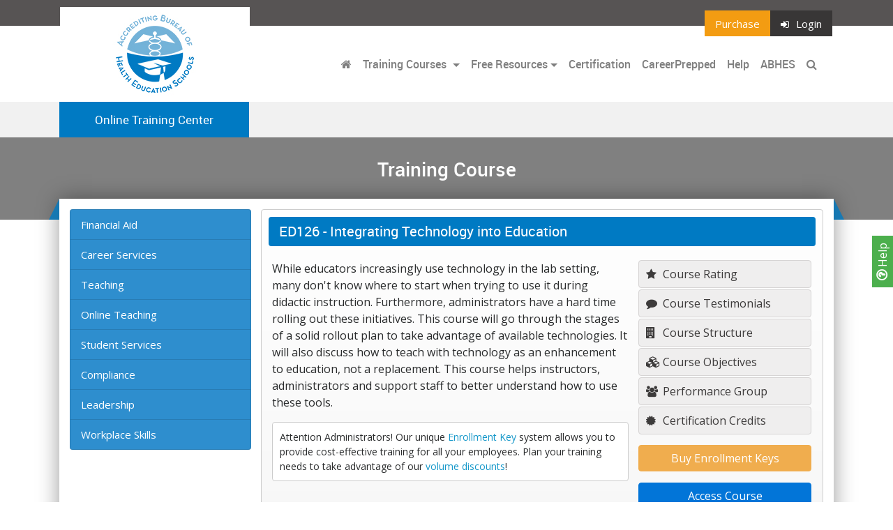

--- FILE ---
content_type: text/html; charset=UTF-8
request_url: https://www.abhestraining.org/courses/ED126
body_size: 11039
content:
 <!DOCTYPE html>
<html lang="en" prefix="og: http://ogp.me/ns#">
  <head>
    

      <script async src="https://www.googletagmanager.com/gtag/js?id=G-JSN0JF9GME"></script>
      <script>
        window.dataLayer = window.dataLayer || [];
        function gtag(){dataLayer.push(arguments);}
        gtag('js', new Date());
  
        gtag('config', 'G-JSN0JF9GME');
      </script>
    
    
        <title>ABHES - Online Training Center</title>

    
    
    
    <meta charset="utf-8">
    <meta name="viewport" content="width=device-width, initial-scale=1, shrink-to-fit=no">
    <link rel="stylesheet" href="//media.maxknowledge.com/libs/bootstrap4/css/bootstrap.min.css">
    <link rel="stylesheet" href="//media.maxknowledge.com/libs/fontawesome/css/font-awesome.min.css">
    <link rel="stylesheet" href="//media.maxknowledge.com/libs/roboto/roboto.css">
    <link rel="stylesheet" href="//media.maxknowledge.com/css/careerprepped.css?v=2.0.3">
        <link rel="stylesheet" href="/careerprepped/css/ctelearn-careerprepped.css?v=2.0.3">
    <link rel="stylesheet" href="//media.maxknowledge.com/sites/global/css/badges.css">
        <link href="//media.maxknowledge.com/sites/portals/css/screen_ABHES.css?v=1.0.0" media="screen, projection" rel="stylesheet" type="text/css" />
        <link rel="stylesheet" href="/css/fr-style.css?v=1.1">
    <link rel='stylesheet' href='/css/cpe-style.css?v=1.0'>    <!-- <link href="/css/screen.css" media="screen, projection" rel="stylesheet" type="text/css" /> -->
    <link href="/css/print.css" media="print" rel="stylesheet" type="text/css" />
    <!--[if IE]>
        <link href="css/ie.css" media="screen, projection" rel="stylesheet" type="text/css" />
    <![endif]-->



</head>




<body class='interior'>
	

<a 
  href="/help" 
  style="
    display:inline-block;
    position:fixed;
    background-color:#4CAF4D;
    z-index:1;
    transform:rotate(-90deg);
    right:-22px;
    top:50%;
    padding:3px 10px;
    color:white;
    font-weight:400;
    text-decoration:none;
        ">
  <i class='fa fa-question-circle-o' style='font-size:18px;font-weight:600;'></i> Help
</a>
<div class="navi" id='main-navi'>
  <section class='nav-top'>
    <div class="container">
      <div class="row">
        <div class="logo">
          <a href="/"><img src="/../img/brand2/ABHES.jpg" class='img-fluid ' alt=""></a>
        </div>
        <ul class="nav ml-auto">
          <li class="nav-item">
          <a class='nav-link btn-purchase' href='http://secure.maxknowledge.com/purchase.php?portal=ABHES'>Purchase</a>          </li>
                                                <li class="nav-item">
                  <a class="nav-link btn-login" href="/elc/login"><i class='fa fa-sign-in'></i>Login</a>
                </li>
                              </ul>
      </div>
    </div>
  </section>
  <section class='navigation'>
    <div class="container">
      <nav class="navbar navbar-toggleable-md navbar-light bg-none">
        <button 
          class="navbar-toggler navbar-toggler-right" 
          type="button" 
          data-toggle="collapse" 
          data-target="#navbarSupportedContent" 
          aria-controls="navbarSupportedContent" 
          aria-expanded="false" 
          aria-label="Toggle navigation">
          <span class="navbar-toggler-icon"></span>
        </button>
        <a class="navbar-brand" href="/" class='sr-only'></a>
                  <div class="collapse navbar-collapse" id="navbarSupportedContent">
                          <ul class="navbar-nav ml-auto">
                <li class="nav-item"><a class="nav-link" href="/"><i class='fa fa-home'></i></a></li>
                                                                        <li class="nav-item dropdown">
                      <a class="nav-link dropdown-toggle" href="#" id="navbarDropdownMenuLink" data-toggle="dropdown" aria-haspopup="true" aria-expanded="false">
                      Training Courses                      </a>
                      <div class="dropdown-menu" aria-labelledby="navbarDropdownMenuLink">
                       
                      
                          <a class="dropdown-item" href="/category/financial+aid">Financial Aid</a>
                          <a class="dropdown-item" href="/category/career+services">Career Services</a>
                          <a class="dropdown-item" href="/category/teaching">Teaching</a>
                          <a class="dropdown-item" href="/category/online+teaching">Online Teaching</a>
                          <a class="dropdown-item" href="/category/student+services">Student Services</a>
                          <a class="dropdown-item" href="/category/compliance">Compliance</a>
                          <a class="dropdown-item" href="/category/leadership">Leadership</a>
                          <a class="dropdown-item" href="/category/workplace+skills">Workplace Skills</a>
                                                 
                                
                      </div>
                    </li>
                                                                                                              <li class="nav-item dropdown">
                                                <a class="nav-link dropdown-toggle" href="#" id="navbarDropdownMenuLink" data-toggle="dropdown" aria-haspopup="true" aria-expanded="false">Free Resources</a>
                        <div class="dropdown-menu" aria-labelledby="navbarDropdownMenuLink">
                                                    <a class="dropdown-item" href="/idp" target="_blank">Individual Development Plan</a>
                          <a class="dropdown-item" href="/lounge" target="_blank">Career Ed Lounge</a>
                          <a class="dropdown-item" href="/tutorials" target="_self">Soft Skills Tutorials</a>
                          <a class="dropdown-item" href="/lessons" target="_self">Higher Education Lessons</a>
                                                  </div>
                                              </li>
                                                                
                                                                                                          <li class="nav-item">
                        <a class="nav-link" href="/certification">Certification</a>                      </li>
                                            <li class="nav-item">
                        <a class="nav-link" href="" data-toggle="modal" data-target="#careerpreppedModal">CareerPrepped</a>                      </li>
                     
                      <li class="nav-item"><a class="nav-link" href="/help">Help</a></li>
                                                                    <li class='nav-item'><a class='nav-link' href="http://abhes.org/" target='_blank'>ABHES</a></li>
                      
                      <li class="nav-item">
                        <a class="nav-link" data-toggle="collapse" href="#searchbar" aria-expanded="false" aria-controls="collapseExample">
                          <i class="fa fa-search"></i> <span class='hidden-lg-up'>Search</span>
                        </a>
                      </li>
                    </ul>
                                      </div>
                            </nav>
        </div>
    </section>

    <section class='navigation-sub order-xl-last'>
      <div class="container">
        <div class="row">
          <div class="navbar-sub">
            <div class="navbar-sub-label">
              Online Training Center            </div>
          </div>
                  </div>
      </div> 
            
           <div class='modal fade' id='careerpreppedModal' tabindex='-1' role='dialog'>
            <div class='modal-dialog' style='max-width:500px;'>
              <div class='modal-content' style='border:0;background:url(//d1viza975kzyfn.cloudfront.net/sites/maxknowledge/cp-modal-bg.svg);background-size:cover;background-color:white;'>
                <div class='modal-header' style='border-bottom:none;'>
                  <h5 class='modal-title text-center'></h5>
                  <button type='button' class='close' data-dismiss='modal' aria-label='Close'>
                    <span aria-hidden='true' style='font-weight:200;'>&times;</span>
                  </button>
                </div>
                <div class='modal-body' style='padding:50px;text-align:left;'>
                <p>In today's job market, the flood of AI-generated resumes and automated applications not only clouds genuine talent but also leaves employers struggling to see real skills and motivation.</p>
                <p>CareerPrepped helps job seekers stand out above the noise. It supplements LinkedIn and job boards, equipping users with the tools to build confidence, prove capabilities, and showcase the evidence employers value when making hiring decisions. </p>
                  
                  <div class='text-center' style='margin-bottom:60px;'>
                      <a class='cta-btn inverse careerprepped external' href='https://www.careerprepped.com' target='_blank' style='display:inline-block;color:#ff500b;border:2px solid #ff500b;padding:10px 15px;border-radius:50px;text-decoration:none;'>Explore CareerPrepped</a>
                  </div>
                </div>
              </div>
            </div>
          </div>
          <div class='modal fade' tabindex='-1' role='dialog' id='cpe-modal'>
            <div class='modal-dialog modal-dialog-centered'>
              <div class='modal-content'>
                <div class='modal-header'>
                  <h5 class='modal-title text-center'>Empower Your Grads to Thrive in an AI-Driven Economy</h5>
                  <button type='button' class='close' data-dismiss='modal' aria-label='Close'>
                    <span aria-hidden='true'>&times;</span>
                  </button>
                </div>
                <div class='modal-body'>
                  <p>As generative AI makes it easy to create generic r&eacute;sum&eacute;s, it's getting harder for employers to know what students can actually do. R&eacute;sum&eacute;s have always shown only part of the picture - and now AI is making that picture even less clear. Furthermore, the demand for "human skills" like communication and teamwork has risen as AI continues to automate more work tasks.</p>
                  <p>In response to feedback from the career education community, MaxKnowledge developed CareerPrepped: a self-directed platform that helps students succeed in an AI-driven job market. Career and technical education institutions can use CareerPrepped's suite of self-help tools to support students, graduates, and job seekers to highlight their skills, secure their dream jobs, and grow their careers in today's AI world.</p>
                  <div class='text-center button-container'>
                    <a href='https://www.careerprepped.com/institutions' class='btn btn-secondary learnMore' target='_blank'>Explore CareerPrepped</a>
                    <a href='' class='btn btn-secondary notRightNow' data-dismiss='modal'>Not right now</a>
                  </div>
                </div>
                
              </div>
            </div>
          </div>
              </section>

    <section id='searchbar' class="collapse order-xl-first">
      <div class="container">
        <div class="col-lg-12">
          <div class="bar">
            <form class="" action='/searchcourse.php' method='get' name='SearchForm'>
              <div class="input-group">
                <input type="hidden" name="search" value="1">
                <input name="category" value="" class="form-control" placeholder="Search"/>
                <span class="input-group-btn">
                  <button class="btn btn-search" type="submit">Go</button>
                </span>
              </div>
            </form>
          </div>
        </div>
      </div>
    </section>

   

</div>







<div class="navi subnavi">
  <section class='nav-top'>
    <div class="container">
      <div class="row">
        <div class="navigation-sub">
          <div class="navbar-sub">
            <div class="navbar-sub-label">
              Online Training Center            </div>
          </div>
        </div>
        <ul class="nav ml-auto">
          <li class="nav-item">
          <a class='nav-link btn-purchase' href='http://secure.maxknowledge.com/purchase.php?portal=ABHES'>Purchase</a>          </li>
                                                <li class="nav-item">
                  <a class="nav-link btn-login" href="/elc/login"><i class='fa fa-sign-in'></i>Login</a>
                </li>
                              </ul>
      </div>
    </div>
  </section>
  <section class='navigation' style='border-bottom:1px solid #CCC;'>
    <div class="container">
      <nav class="navbar navbar-toggleable-md navbar-light bg-none" style='padding:0;'>
        <button 
          class="navbar-toggler navbar-toggler-right" 
          type="button" 
          data-toggle="collapse" 
          data-target="#navbarSupportedContent1" 
          aria-controls="navbarSupportedContent1" 
          aria-expanded="false" 
          style='border:none'
          aria-label="Toggle navigation">
          <span class="navbar-toggler-icon"></span>
        </button>
        <a class="navbar-brand invisible" href="/" class='sr-only'></a>
                  <div class="collapse navbar-collapse" id="navbarSupportedContent1">
                          <ul class="navbar-nav mr-auto">
                <li class="nav-item"><a class="nav-link" href="/"><i class='fa fa-home'></i></a></li>
                                                      <li class="nav-item dropdown">
                      <a class="nav-link dropdown-toggle" href="#" id="navbarDropdownMenuLink" data-toggle="dropdown" aria-haspopup="true" aria-expanded="false">
                      Training Courses                      </a>
                      <div class="dropdown-menu" aria-labelledby="navbarDropdownMenuLink">
                       
                      
                          <a class="dropdown-item" href="/category/financial+aid">Financial Aid</a>
                          <a class="dropdown-item" href="/category/career+services">Career Services</a>
                          <a class="dropdown-item" href="/category/teaching">Teaching</a>
                          <a class="dropdown-item" href="/category/online+teaching">Online Teaching</a>
                          <a class="dropdown-item" href="/category/student+services">Student Services</a>
                          <a class="dropdown-item" href="/category/compliance">Compliance</a>
                          <a class="dropdown-item" href="/category/leadership">Leadership</a>
                          <a class="dropdown-item" href="/category/workplace+skills">Workplace Skills</a>
                                                 
                                
                      </div>
                    </li>
                                                                                                              <li class="nav-item dropdown">
                        <a class="nav-link dropdown-toggle" href="#" id="navbarDropdownMenuLink" data-toggle="dropdown" aria-haspopup="true" aria-expanded="false">Free Resources</a>
                        <div class="dropdown-menu" aria-labelledby="navbarDropdownMenuLink">
                                                    <a class="dropdown-item" href="/idp" target="_blank">Individual Development Plan</a>
                          <a class="dropdown-item" href="/lounge" target="_blank">Career Ed Lounge</a>
                          <a class="dropdown-item" href="/tutorials" target="_self">Soft Skills Tutorials</a>
                          <a class="dropdown-item" href="/lessons" target="_self">Higher Education Lessons</a>
                                                  </div>
                      </li>
                                                                
                                                                                    <li class="nav-item">
                        <a class="nav-link" href="/certification">Certification</a>                      </li>
                                            <li class="nav-item">
                        <a class="nav-link" href="https://careerprepped.com/talent-development-organizations" target="_blank">CareerPrepped</a>                      </li>
                      <li class="nav-item"><a class="nav-link" href="/help">Help</a></li>
                                              <li class='nav-item'><a class='nav-link' href="http://abhes.org/" target='_blank'>ABHES</a></li>
                      
                      <li class="nav-item">
                        <a class="nav-link" data-toggle="collapse" href="#searchbar1" aria-expanded="false" aria-controls="collapseExample">
                          <i class="fa fa-search"></i> <span class='hidden-lg-up'>Search</span>
                        </a>
                      </li>
                    </ul>
                                      </div>
                            </nav>
        </div>
    </section>

    

    <section id='searchbar1' class="collapse order-xl-first">
      <div class="container">
        <div class="col-lg-12">
          <div class="bar">
            <form class="" action='/searchcourse.php' method='get' name='SearchForm'>
              <div class="input-group">
                <input type="hidden" name="search" value="1">
                <input name="category" value="" class="form-control" placeholder="Search"/>
                <span class="input-group-btn">
                  <button class="btn btn-search" type="submit">Go</button>
                </span>
              </div>
            </form>
          </div>
        </div>
      </div>
    </section>

   

</div>	<section class='hero'>
    <div class="container">
      <div class="col-lg-12">
        <h3>
          Training Course        </h3>
      </div>
    </div>
  </section>
	<section>
		<div class="container">
			<div class="row">

				<div class="col-lg-12">
					<div class="content course">
												<div class="row">
							<div class='col-lg-3 hidden-md-down'><div class="list-group side-nav">

                <a class="list-group-item list-group-item-action" href="/category/financial+aid">Financial Aid</a>
            <a class="list-group-item list-group-item-action" href="/category/career+services">Career Services</a>
            <a class="list-group-item list-group-item-action" href="/category/teaching">Teaching</a>
            <a class="list-group-item list-group-item-action" href="/category/online+teaching">Online Teaching</a>
            <a class="list-group-item list-group-item-action" href="/category/student+services">Student Services</a>
            <a class="list-group-item list-group-item-action" href="/category/compliance">Compliance</a>
            <a class="list-group-item list-group-item-action" href="/category/leadership">Leadership</a>
            <a class="list-group-item list-group-item-action" href="/category/workplace+skills">Workplace Skills</a>
        


</div>
</div>							
													<div class='col-lg-9'>							
								<div class='course-breadcrumb hidden-xs-up'><a href='/category/'> Training Courses</a> > <span class='shortname'>ED126</span></div><div class='course-item'><h3><span class='hidden-xs-down'>ED126 -</span> Integrating Technology into Education</h3><div class='row'><div class='col-lg-8'>
			<p>While educators increasingly use technology in the lab setting, many don't know where to start when trying to use it during didactic instruction. Furthermore, administrators have a hard time rolling out these initiatives. This course will go through the stages of a solid rollout plan to take advantage of available technologies. It will also discuss how to teach with technology as an enhancement to education, not a replacement. This course helps instructors, administrators and support staff to better understand how to use these tools.</p>
			<p class='bl'></p>
			<p class='fl'></p><div class='attn'>Attention Administrators! Our unique <a href='https://secure.maxknowledge.com/purchase.php?portal=ABHES&id=380' onclick='pageTracker._link(this.href);return false;'>Enrollment Key</a> system allows you to provide cost-effective training for all your employees. Plan your training needs to take advantage of our <a href='http://secure.maxknowledge.com/purchase.php?portal=ABHES&id=380' onclick='pageTracker._link(this.href);return false;'>volume discounts</a>!</div></div><div class='col-lg-4' style='display: table;'><div class='course-info-items'>
					<a class='' data-toggle='modal' href='#modal-rating' title='Course Rating'><i class='fa fa-star'></i> Course Rating</a>
					<a class='' data-toggle='modal' href='#modal-testimonial'><i class='fa fa-comment'></i> Course Testimonials</a>
					<a class='' data-toggle='modal' href='#modal-structure'><i class='fa fa-building'></i> Course Structure</span></a>
					<a class='' data-toggle='modal' href='#modal-objectives'><i class='fa fa-cubes'></i> Course Objectives</span></a><a href='#modal-performance' class='' data-toggle='modal'> <i class='fa fa-users'></i> Performance Group</a><a class='' data-toggle='modal' href='#modal-certification'><i class='fa fa-certificate'></i> Certification Credits</a></div><div class='course-item-access'>
                    <div class='form-group'>
                        <a 
                            class='btn btn-warning' 
                            href='https://secure.maxknowledge.com/purchase.php?portal=ABHES&id=380' 
                            onclick='pageTracker._link(this.href);return false;'>
                            Buy Enrollment Keys
                        </a>
                    </div><div class='form-group'><a class='btn btn-primary' href='/elc/course/view.php?id=380' title='Access Course'>Access Course</a></div></div></div>
			<div class='' style='display:block;width:100%;'>
				<div class='alert alert-danger enroll-error' style='display:none;width:100%;margin-top:15px;text-align:center;'></div>
			</div>
									</div>
						</div>
					</div>
				</div>
			</div>
		</div>
	</section>



				<div class="modal fade course-modal" tabindex="-1" role="dialog" id="modal-performance">

				    <div class="modal-dialog modal-lg">

				        <div class="modal-content">

				            <div class="modal-header">
								<h5 class='modal-title'>Performance Group</h5>
				                <button type="button" class="close" data-dismiss="modal" aria-label="Close"><span aria-hidden="true">&times;</span></button>
				            </div>

				            <div class="modal-body">

				                <p>This course provides you with a lifelong peer-to-peer learning opportunity through a specific Performance Group created within the Career Ed Lounge, a learning community of career education professionals.  This allows you to learn and share with your peers at any time you want, even after you complete the course. </p>
                        
                        <p align='center'><a href='/lounge/nlcourse/?guid=100183&portal=ABHES' target='_blank'>Go to the Performance Group for this Course</a></p>				            </div>

				        </div>

				    </div>

				</div>

				<div class="modal fade course-modal" tabindex="-1" role="dialog" id="modal-disclaimer">

				    <div class="modal-dialog modal-lg">

				        <div class="modal-content">

				            <div class="modal-header">
								<h5 class='modal-title'>Course Disclaimer</h5>
				                <button type="button" class="close" data-dismiss="modal" aria-label="Close"><span aria-hidden="true">&times;</span></button>
				            </div>

				            <div class="modal-body">

				                <i>
				                    <p style='text-align:left;'></p><p>Please review our <a href='/policies/terms.php' target='_blank'>Terms of Service</a> for additional information regarding your use of this site.</p>
				                </i>

				            </div>

				        </div>

				    </div>

				</div>


				<div class="modal fade course-modal" tabindex="-1" role="dialog" id="modal-testimonial">

				    <div class="modal-dialog modal-lg">

				        <div class="modal-content">

				            <div class="modal-header">
								<h5 class='modal-title'>Course Testimonials</h5>
				                <button type="button" class="close" data-dismiss="modal" aria-label="Close"><span aria-hidden="true">&times;</span></button>
				            </div>
				            <div class="modal-body">

				                <div class="course-testimonial">"I appreciated this course very much as right now I am in the process of flipping my classroom. Many of the concepts that I saw in this course, confirmed what I am already doing, and I did learn several new ideas to add or change what I am doing/planning."</div><div class="course-testimonial">"I enjoyed the course. Lots of good information."</div><div class="course-testimonial">"It's a great course!"</div><div class="course-testimonial">"I am piloting a new technology at my school and I have learned techniques to make the roll out more successful and how to get teacher buy in on learning another new technology this year. Thanks,"</div><div class="course-testimonial">"I really enjoyed the topic on badges and the future of education. I think it is very important to introduce faculty to what is being done in the future early."</div><div class="course-testimonial">"I'm very familiar with this area so the material helped underscore existing ideas and thoughts on the topic.  Very useful."</div><div class="course-testimonial">"This course was informative, and it helpled me understand and view educational technology in a different way. It also taught me to research what technology I may want to introduce to my class, and or oreganization, and more importantly that one particular software maynot be a used/utilized for every course."</div><div class="course-testimonial">"Everything was clear and to the point. Questions were simple but covered everything."</div><div class="course-testimonial">"This course was very interesting to take and I found a lot of the material very useful for my classes. "</div><div class="course-testimonial">"This course is relevant to improving student success through engagement, appealing to all learning styles, improving professional competency for instructors, and providing for professional development."</div><div class="course-testimonial">"This course impressed me so much that I almost spent 2 months to read repeatedly and complete.  Thank you so much for a great material.  "</div><div class="course-testimonial">"Very informative and educational! "</div><div class="course-testimonial">"This was an excellent course on Technology. Thanks for the enlightenment!"</div>
				            </div>
				        </div>
				    </div>

				</div>

				<div class="modal fade course-modal" tabindex="-1" role="dialog" id="modal-objectives">

				    <div class="modal-dialog modal-lg">

				        <div class="modal-content">

				            <div class="modal-header">
								<h5 class='modal-title'>Course Objectives</h5>
				                <button type="button" class="close" data-dismiss="modal" aria-label="Close"><span aria-hidden="true">&times;</span></button>
				            </div>

				            <div class="modal-body" style='text-align:left;'>

				                <div id="subContent">
																                <p style='text-align:left;padding-left:0;margin-bottom:15px;padding-bottom:0;'><b>Module 1: Setting Goals for Integrating Technology</b></p><ul style="padding-left: 1.4em;"><li style='margin-bottom:5px;'>Identify what areas you are looking to improve and how technology might help.</li>
<li style='margin-bottom:5px;'>Research what technology may enhance learning in your learning environment.</li>
<li style='margin-bottom:5px;'>Produce a plan to review with stakeholders.</li>
</ul><p style='text-align:left;padding-left:0;margin-bottom:15px;padding-bottom:0;'><b>Module 2: Understanding the Components of Instructional Technologies</b></p><ul style="padding-left: 1.4em;"><li style='margin-bottom:5px;'>Utilizing features of a Learning Management System (LMS)</li>
<li style='margin-bottom:5px;'>Identifying which devices work with the plethora of software, screencast tools and other technology.</li>
<li style='margin-bottom:5px;'>Apply the proper technology for your student base that doesn't exclude any students.</li>
</ul><p style='text-align:left;padding-left:0;margin-bottom:15px;padding-bottom:0;'><b>Module 3: Educational Value of Instructional Technology</b></p><ul style="padding-left: 1.4em;"><li style='margin-bottom:5px;'>Ability to match technology to the learning.</li>
<li style='margin-bottom:5px;'>Explain the different types of learning styles and how technology can assist in reaching more of them.</li>
<li style='margin-bottom:5px;'>Understand the shift in where time is spent in the classroom and after class.</li>
</ul><p style='text-align:left;padding-left:0;margin-bottom:15px;padding-bottom:0;'><b>Module 4: Teaching With Technology</b></p><ul style="padding-left: 1.4em;"><li style='margin-bottom:5px;'>Recognize ways to stay mobile and on the move, using technology to keep students engaged.</li>
<li style='margin-bottom:5px;'>Utilizing best practices in introducing your students to new technology.</li>
<li style='margin-bottom:5px;'>Learning ways to increase your comfort level with instructional technology.</li>
</ul></ul></ul>
				                </div>

				            </div>

				        </div>

				    </div>

				</div>

				<div class="modal fade course-modal" tabindex="-1" role="dialog" id="modal-structure">

				    <div class="modal-dialog modal-lg">

				        <div class="modal-content">

				            <div class="modal-header">
								<h5 class='modal-title'>Course Structure</h5>
				                <button type="button" class="close" data-dismiss="modal" aria-label="Close"><span aria-hidden="true">&times;</span></button>
				            </div>

				            <div class="modal-body">

				                    <p><b>Course Format</b></p>

				                    <ul style="padding-left: 1.4em;">
				                        <li>Can Start Anytime </li>
				                        <li>Self-paced (within course enrollment timeframe) </li>
				                        <li>4 Hours of Activities</li>
				                    </ul>
				                    <p><b>Completion Requirements </b></p>
				                    <ul style="padding-left: 1.4em;">
				                        <li>Study Course Content </li>
				                        <li>Pass ALL Required Quizzes</li>
				                    </ul>
				                    <p><b>Digital Badge & Certificate of Completion</b></p>
				                    <ul style="padding-left: 1.4em;">
				                        <li>4 Hours of Continuing Education</li>
				                        <li>Awarded upon successful completion of course</li>
				                    </ul>
				                    <!-- <p><b>Technology Requirements</b></p>
				                    <ul style="padding-left: 1.4em;">
				                        <li>A Web browser with JavaScript and cookies enabled</li>
				                        <li>Adobe Flash Player</li>
				                        <li>Speakers or headphones</li>
				                    </ul> -->

				            </div>

				        </div>

				    </div>

				</div>
				<div class="modal fade course-modal" tabindex="-1" role="dialog" id="modal-rating">

				    <div class="modal-dialog modal-lg">

				        <div class="modal-content">

				            <div class="modal-header">
								<h5 class='modal-title'>Course Rating</h5>
				                <button type="button" class="close" data-dismiss="modal" aria-label="Close"><span aria-hidden="true">&times;</span></button>


				            </div>

				            <div class="modal-body">

								<canvas id="myChart" width="400" height="200" data-cid="380"></canvas>

				            </div>

				        </div>

				    </div>

				</div>

				<div class="modal fade course-modal" tabindex="-1" role="dialog" id="modal-certification">

				    <div class="modal-dialog modal-lg">

				        <div class="modal-content">

				            <div class="modal-header">
								<h5 class='modal-title'>Certification Credits</h5>
				                <button type="button" class="close" data-dismiss="modal" aria-label="Close"><span aria-hidden="true">&times;</span></button>

				            </div>

				            <div class="modal-body">
				                

				    				<ul>
				        				<li>This course provides a Certificate of Completion with 4 hours of continuing education credits. <br></li>
				        				<li>
											This course provides credit toward the Certified Higher Education Professional (CHEP) credential in the following specialization area(s):
				            				<ul style='list-style-type:circle;'><li>CHEP in Teaching</li>
											</ul>
										</li>
										<li>This course provides credit toward the continuing education requirements for CHEPs in all areas of specialization.</li>
				    				</ul>
								
				            </div>

				        </div>

				    </div>

				</div>
				<div class="modal fade course-modal" tabindex="-1" role="dialog" id="modal-rating">

				    <div class="modal-dialog modal-lg">

				        <div class="modal-content">

				            <div class="modal-header">
								<h5 class='modal-title'>Course Rating</h5>
				                <button type="button" class="close" data-dismiss="modal" aria-label="Close"><span aria-hidden="true">&times;</span></button>


				            </div>

				            <div class="modal-body">

								<canvas id="myChart" width="400" height="200" data-cid="380"></canvas>

				            </div>

				        </div>

				    </div>

				</div>

                            <footer style='padding-top:15px;padding-bottom:15px;'>
              <div class="container">
                    <div class="row">
                    <div class="col-lg-6 col-sm-6"><a href='https://www.maxknowledge.com' target="_blank" style='color:#1497c9;'>Powered By MaxKnowledge</a></div>
                    <div class="col-lg-6 col-sm-6 footer-links">
                      <a style='color:#1497c9;' href="/help">Help</a> | 
                      <a style='color:#1497c9;' href="/contact.php">Contact</a> | 
                      <a style='color:#1497c9;' href="/policies/terms.php" target="_blank">Terms</a> | 
                      <a style='color:#1497c9;' href="/policies/privacy.php" target="_blank">Privacy</a>
                     
                    </div>
                    </div>
                </div>
                
            </footer>
        

        <div class="modal fade" tabindex="-1" role="dialog" id="modal-hbp">

            <div class="modal-dialog modal-lg">

                <div class="modal-content">

                    <div class="modal-header">
                        <h5 class="modal-title"><img src='/img/logograd.gif' border=0></h5>
                        <button type="button" class="close" data-dismiss="modal" aria-label="Close"><span aria-hidden="true">&times;</span></button>
                    </div>

                    <div class="modal-body">

                        <p>
                            MaxKnowledge is pleased to feature content from Harvard ManageMentor&reg; in its management courses. This content is provided by Harvard Business Publishing, a non-for-profit organization whose mission is to improve the practice of management and its impact in a changing world. Learn more about Harvard ManageMentor&reg; and Harvard Business Publishing below.
                        </p>
                        <h4>About Harvard ManageMentor&reg; 10</h4>
                        <p>
                            Presented within a media-rich, interactive design, Harvard ManageMentor&reg; 10 features more than 40 modules with practical advice, downloadable tools, and time-saving tips on key management topics to help managers build skills quickly for an immediate impact on performance. More than two million managers around the world rely on Harvard ManageMentor&reg; and its high-quality management content drawn from foremost practitioners, renowned experts, and business leaders.
                        </p>
                        <h4>About Harvard Business Publishing</h4>
                        <p>
                            Headquartered in Watertown, Massachusetts, Harvard Business Publishing is the leading provider of teaching materials for management education. HBP's offerings include:
                        </p>
                        <ul>
                            <li>More than 8,000 case studies, exercises, and industry notes. HBP also distributes case studies from other leading institutions, including Babson College, Darden School of Business, IESE, IMD, Ivey School of Business, Kellogg School of Management, Stanford Graduate School of Business, and University of Hong Kong.</li>
                            <li>Harvard Business Publishing Brief Cases. Written by a business professor or industry expert, these cases are rigorous and compact explorations of business dilemmas. 5-7 pages long plus some exhibits, each Brief Case is accompanied by a Teaching Note.</li>
                            <li>Articles from Harvard Business Review and other top management journals, including Business Horizons, California Management Review, Design Management Institute, and Sloan Management Review.</li>
                            <li>Harvard Business Press books and chapters from leading authors, accompanied in many cases by syllabi and case listings to help instructors integrate books into courses.</li>
                            <li>eLearning programs including online simulations and courses.</li>
                        </ul>

                        <p>For more information, visit <a href='http://hbsp.harvard.edu' target="_blank">hbsp.harvard.edu</a>.</p>
                    </div>
                </div>

            </div>

        </div>

        <div class="modal fade" id="termsModal" tabindex="-1" role="dialog" aria-labelledby="termsModalLabel" aria-hidden="true">
            <div class="modal-dialog modal-lg" role="document">
                <div class="modal-content">
                    <div class="modal-header">
                        <h5 class="modal-title" id="exampleModalLabel">Terms of Service</h5>
                        <button type="button" class="close" data-dismiss="modal" aria-label="Close">
                            <span aria-hidden="true">&times;</span>
                        </button>
                    </div>
                    <div class="modal-body">
                        <h4>Copyrights</h4>
                        <p>
                            It should be assumed that everything seen, heard, or read on this site is protected by U.S. and international copyright laws. No material (including but not limited to text, images, audio, video, and any software related files) may be copied, reproduced, republished, uploaded, posted, transmitted, or distributed in any way or decompiled, reverse engineered, or disassembled, except that one copy of your course materials may be printed for your own personal, non-commercial use.
                        </p>
                        <h4>Privacy Policy</h4>
                        <p>
                            We are committed to protecting your privacy. Your registration information will not be distributed to third parties. You are in control of any personal information you disclose on our site via the Career Ed Lounge.

                        </p>
                        <p>
                            If our fee-based services are provided to you through a purchase made by your institution (or any other party), the paying party will have access to information regarding your enrollments, activities and certificates. We also confirm the validity of our issued certificates upon request from third parties.

                        </p>
                        <p>
                            If you earn the Certified Higher Education Professional (CHEP) designation, you will be recognized and your name will be listed on www.cheponline.org/certified-professionals. Third parties wishing to verify your CHEP certification can view your CHEP status and the online courses you’ve completed by clicking on your name on this CHEP list.

                        </p>

                        <h4>User Conduct</h4>
                        <p>
                            Within this site, you are not allowed to distribute (by whatever means) content that is libelous, defamatory, obscene, pornographic, threatening, invasive of privacy or publicity rights, abusive, illegal, or that we otherwise deem distasteful or objectionable (at our sole discretion). You are not allowed to use the Career College Ed for commercial solicitation.

                        </p>

                        <h4>Continuing Education Units</h4>
                        <p>
                            We award Continuing Education Units (CEUs) for the completion of our online courses. Our CEUs are granted based on generally accepted standards. We award CEUs to provide you with a record of your knowledge enrichment and professional development activities. You should be aware that any organization has the right to accept or reject our CEUs, just like credit hours provided by one college may or may not be accepted by another college.
                        </p>


                        <h4>Secure Credit Card Purchases</h4>
                        <p>
                            If you use a credit card to purchase any of our fee-based services, the credit card number is encrypted and passed through to the credit card company using a secure connection. Your credit card number is not kept or recorded.

                        </p>

                        <h4>Refund Policy</h4>
                        <p>
                            Full refund within one week of purchase for any unused Enrollment/Master Keys. No refunds after that time.
                        </p>

                        <h4>External Links</h4>
                        <p>
                            While on our site you could be directed to other Web sites or resources. We have no control over such sites and resources and we are not responsible for the availability of such external sites or resources, and do not endorse and are not responsible or liable for any content, advertising, products, or other materials on or available from such sites or resources. We are not responsible or liable, directly or indirectly, for any damage or loss caused or alleged to be caused by or in connection with use of or reliance on any such content, goods or services available on or through any such site or resource.
                        </p>


                        <h4>External Dealings with Authors</h4>
                        <p>
                            Your correspondence and dealings with MaxKnowledge authors, including business dealings, payment and delivery of goods or services, and the terms, conditions, warranties or representations associated with such dealings, are solely between you and such authors. You agree that MaxKnowledge is not responsible or liable for any loss or damage of any sort incurred as the result of any such dealings.

                        </p>

                        <h4>Disclaimer of Liability</h4>
                        <p>
                            We make no representation or warranties of any kind, express or implied, as to our web site operation or services offered. To the full extent permissible by applicable law, we disclaim all warranties, express or implied, including, but not limited to, implied warranties of merchantability and fitness for a particular purpose. We will not be liable for any damages of any kind arising from the use of this site or services, including, but not limited to, direct, indirect, incidental, consequential and punitive damages. Information presented on this site is for knowledge enrichment only and is not intended to be a substitute for professional advice. We make no representations about the suitability, reliability, timeliness or accuracy of the information or services offered on this site for any purpose. Note: Some courses may contain additional disclaimer information.
                        </p>


                        <h4>Applicable Law</h4>
                        <p>
                            This site is powered by MaxKnowledge, Inc., a California corporation. The laws of California will govern these terms and conditions.

                        </p>

                        <h4>Acceptance of Terms</h4>
                        <p>
                            We offer our services to you subject to the above terms. We reserve the right to make changes to our site, its services, and these terms and conditions at any time without notice to you. You can review the most current version of our terms of service at any time on this page. Your continued use of our site and services following any changes on this page constitutes your agreement with our updated terms of service.
                        </p>

                    </div>
                </div>
            </div>
        </div>

                    

        <script type="text/javascript">
            var gaJsHost = (("https:" == document.location.protocol) ?
            "https://ssl." : "http://www.");
            document.write(unescape("%3Cscript src='" + gaJsHost +
            "google-analytics.com/ga.js' type='text/javascript'%3E%3C/script%3E"));
        </script>
        <script src="https://www.google-analytics.com/ga.js" type="text/javascript"></script>
        <script type="text/javascript">
                    function open_tos(){
                $('#termsModal').modal('toggle');
            }
        </script>

        <script type="text/javascript">
            try {
                var pageTracker = _gat._getTracker("UA-1570459-2");
                pageTracker._setDomainName("abhestraining.org");
                pageTracker._setAllowHash(false);
                pageTracker._setAllowLinker(true);
                pageTracker._setVar("abhestraining.org");
                pageTracker._trackPageview();
            } catch(err) {}
        </script>

        <script src="//media.maxknowledge.com/libs/jquery/js/jquery-3.2.1.min.js"></script>
        <script src="//media.maxknowledge.com/libs/tether/js/tether.min.js"></script>
        <script src="//media.maxknowledge.com/libs/chart/Chart.bundle.min.js"></script>
        <script src="//media.maxknowledge.com/libs/bootstrap4/js/bootstrap.min.js"></script>
        <script src="//media.maxknowledge.com/libs/jquerymask/jquery.mask.min.js"></script>
        <script src="//media.maxknowledge.com/libs/waypoint/jquery.waypoints.min.js"></script>

                <script src="//media.maxknowledge.com/sites/portals/js/main.js?v=2.1"></script>
        <script>
            var waypoints = $('.hero').waypoint({
                handler: function(direction) {
                    if(direction === 'up'){
                        $('.subnavi').fadeOut(200);
                    }else{
                        $('.subnavi').fadeIn(200);
                    }
                },
                offset: 50,
            })
        </script>
                    <script type="text/javascript">
                (function(c,l,a,r,i,t,y){
                    c[a]=c[a]||function(){(c[a].q=c[a].q||[]).push(arguments)};
                    t=l.createElement(r);t.async=1;t.src="https://www.clarity.ms/tag/"+i;
                    y=l.getElementsByTagName(r)[0];y.parentNode.insertBefore(t,y);
                })(window, document, "clarity", "script", "ixu0eleip4");
            </script>
        
    </body>
</html>


--- FILE ---
content_type: text/html; charset=UTF-8
request_url: https://www.abhestraining.org/chart/rating.php?cid=380
body_size: 17
content:
{"labels":["Relevance","Content","Interactivity","Structure","Overall"],"datasets":{"data":[4.3,4.3,4,4.3,4.3]}}

--- FILE ---
content_type: text/css
request_url: https://media.maxknowledge.com/sites/portals/css/screen_ABHES.css?v=1.0.0
body_size: 9979
content:
/* Welcome to Compass.
 * In this file you should write your main styles. (or centralize your imports)
 * Import this file using the following HTML or equivalent:
 * <link href="/stylesheets/screen.css" media="screen, projection" rel="stylesheet" type="text/css" /> */
.btn-purchase {
  background-color: #f39c12;
  border-radius: 0;
  color: #FFFFFF; }

.btn-orange {
  background-color: #f39c12;
  color: #FFFFFF; }

.btn-login,
.btn-user {
  background-color: #383636;
  color: #FFFFFF; }

.btn-chep {
  background-color: #2980b9; }

.btn-tool {
  background-color: #3498db;
  margin-right: 10px;
  border-radius: 0;
  color: #FFFFFF; }

.btn-search {
  background-color: #27ae60;
  color: #FFFFFF; }
  .btn-search:hover {
    background-color: #27ae60;
    color: #FFFFFF; }

.btn-tutorial {
  background-color: #329473;
  border: 1px solid #2c8164; }
  .btn-tutorial:hover {
    border: 1px solid #2c8164;
    background-color: #38a782; }

.btn-lesson {
  background-color: #05aacd;
  border: 1px solid #0495b4; }
  .btn-lesson:hover {
    border: 1px solid #0495b4;
    background-color: #06bfe6; }

.btn-search,
.btn-purchase,
.btn-login,
.btn-user,
.btn-tool {
  cursor: pointer; }
  .btn-search:focus,
  .btn-purchase:focus,
  .btn-login:focus,
  .btn-user:focus,
  .btn-tool:focus {
    outline: none; }

.searchbar {
  margin-bottom: 15px; }

.action-nav {
  top: -30px;
  position: relative; }
  .action-nav .nav-mid {
    padding-top: 10px;
    padding-bottom: 10px;
    background-color: #f7f6f6; }
    .action-nav .nav-mid .form-inline .input-group {
      margin-bottom: 15px;
      width: 100%; }
    .action-nav .nav-mid .form-inline a {
      display: block;
      margin: 0; }
      .action-nav .nav-mid .form-inline a.btn-tool {
        margin-bottom: 15px;
        margin-right: 0;
        width: 100%; }
      .action-nav .nav-mid .form-inline a.btn-purchase {
        width: 100%;
        display: block; }
    .action-nav .nav-mid:before {
      position: absolute;
      top: 0;
      display: block;
      content: "";
      left: -15px;
      width: 0;
      height: 0;
      border-left: 15px solid transparent;
      border-right: 0px solid transparent;
      border-bottom: 30px solid rgba(0, 0, 0, 0.4); }
    .action-nav .nav-mid:after {
      position: absolute;
      top: 0;
      display: block;
      content: "";
      right: -15px;
      width: 0;
      height: 0;
      border-left: 0px solid transparent;
      border-right: 15px solid transparent;
      border-bottom: 30px solid rgba(0, 0, 0, 0.4); }

a.btn {
  color: #FFFFFF; }
  a.btn:visited {
    color: #FFFFFF; }

.btn-course-toggle {
  margin: 0;
  padding: 0; }
  .btn-course-toggle a {
    font-size: 13px;
    background-color: #2ecc71;
    margin: 0;
    border-radius: 4px; }

.tool-bar {
  overflow: auto;
  border: 1px solid #CCC;
  border-radius: 4px;
  padding: 5px;
  margin-bottom: 5px;
  background-color: #f7f6f6; }
  .tool-bar .title {
    font-size: 18px;
    margin-left: 5px;
    font-weight: bold;
    padding: 5px;
    display: inline-block;
    color: #2472a4; }

body.register .selectrequired ::-webkit-input-placeholder {
  color: red; }
body.register .selectrequired ::-moz-placeholder {
  color: red; }
body.register .selectrequired :-ms-input-placeholder {
  color: red; }
body.register .selectrequired :-moz-placeholder {
  color: red; }
body.register ::-webkit-input-placeholder {
  color: #999; }
body.register ::-moz-placeholder {
  color: #999; }
body.register :-ms-input-placeholder {
  color: #999; }
body.register :-moz-placeholder {
  color: #999; }

.form-vert-group input[type='text'], .form-vert-group select {
  border-radius: .25rem .25rem 0 0; }
.form-vert-group input[type='submit'] {
  width: 100%;
  border-radius: 0 0 .25rem .25rem; }

html {
  position: relative;
  min-height: 100%; }

body {
  margin: 0 0 328px; }

footer {
  color: #CCC;
  padding-top: 30px;
  padding-bottom: 30px;
  position: absolute;
  width: 100%;
  background-color: #232222;
  bottom: 0;
  width: 100%;
  font-size: 14px; }
  footer span {
    display: block; }
  footer .contact-item i {
    width: 25px; }
  footer h4 {
    color: #007ac3; }
  footer .footer-links {
    text-align: left; }

#termsModal h4 {
  font-size: 18px; }
#termsModal p {
  font-size: 14px; }
#termsModal .modal-content {
  border-radius: 4px; }

.side-calls {
  border: 1px solid #CCC;
  padding: 15px;
  margin-bottom: 15px;
  border-radius: 4px;
  min-height: 150px; }

.navi {
  background-color: #575454; }
  .navi .nav-top {
    background-color: #3d3b3b;
    font-size: 0.9375rem;
    top: 0; }
    .navi .nav-top .logo {
      width: 272px;
      text-align: left;
      padding-left: 15px;
      background-color: #FFFFFF;
      position: absolute;
      padding-top: 8px;
      top: 37px; }
      .navi .nav-top .logo img {
        max-width: 250px;
        height: 95px;
        max-height: 120px; }
    .navi .nav-top .container {
      padding-right: 15px;
      padding-left: 15px; }
    .navi .nav-top .nav-item a.nav-link {
      color: #FFFFFF; }
      .navi .nav-top .nav-item a.nav-link i {
        font-size: 0.875rem;
        margin-right: 0.625rem; }
    .navi .nav-top .dropdown-menu {
      margin-top: 0;
      margin-right: 0;
      border: 0;
      border-radius: 0;
      background-color: #3a3838; }
      .navi .nav-top .dropdown-menu .dropdown-header {
        color: #FFFFFF; }
      .navi .nav-top .dropdown-menu .dropdown-divider {
        background-color: #575454; }
      .navi .nav-top .dropdown-menu .dropdown-item {
        font-size: 0.9375rem;
        transition: all .2s;
        color: #d9d9d9; }
        .navi .nav-top .dropdown-menu .dropdown-item:hover {
          color: #FFFFFF;
          background-color: #575454; }
  .navi .navigation {
    font-family: "robotomedium";
    background-color: #FFFFFF; }
    .navi .navigation .navbar {
      position: relative; }
      .navi .navigation .navbar .navbar-brand {
        height: 93px; }
      .navi .navigation .navbar .navbar-toggler {
        margin-top: 30px;
        border-radius: 0;
        border-width: 2px; }
      .navi .navigation .navbar .dropdown-menu {
        font-size: 15px;
        font-family: "robotoregular";
        background-color: #3d3b3b; }
        .navi .navigation .navbar .dropdown-menu .dropdown-divider {
          background-color: #575454; }
        .navi .navigation .navbar .dropdown-menu .dropdown-item {
          color: #FFFFFF; }
          .navi .navigation .navbar .dropdown-menu .dropdown-item:hover {
            background-color: #007ac3; }
  .navi #searchbar {
    background-color: #302e2e; }
    .navi #searchbar .bar {
      padding: 15px; }
  .navi .navigation-sub {
    position: relative; }
    .navi .navigation-sub .navbar-sub {
      padding-left: 1rem;
      padding-right: 1rem;
      position: relative;
      width: 100%; }
      .navi .navigation-sub .navbar-sub .navbar-sub-label {
        padding-top: 0.8125rem;
        padding-bottom: 0.8125rem;
        width: 100%;
        display: inline-block;
        margin-right: 1rem;
        line-height: inherit;
        white-space: nowrap;
        text-align: center;
        color: #FFFFFF;
        font-size: 1.0625rem;
        font-family: 'robotoregular'; }
    .navi .navigation-sub .dropdown-menu-search {
      padding-left: 15px;
      padding-right: 15px; }

.navi.subnavi {
  position: fixed;
  top: 0;
  width: 100%;
  z-index: 9999;
  display: none; }
  .navi.subnavi #searchbar1 {
    background-color: #302e2e; }
    .navi.subnavi #searchbar1 .bar {
      padding: 15px; }
  .navi.subnavi .navigation-sub .navbar-sub {
    padding-left: 15px !important; }
    .navi.subnavi .navigation-sub .navbar-sub .navbar-sub-label {
      padding: 7.5px 15px;
      max-width: inherit;
      width: auto;
      font-size: 15px;
      margin: 0;
      width: 100%; }
  .navi.subnavi .nav-top {
    top: 0; }
  .navi.subnavi .navigation .navbar .navbar-brand {
    display: none; }
  .navi.subnavi .navigation .navbar .navbar-toggler-right {
    position: relative; }
  .navi.subnavi .navigation .navbar .navbar-toggler {
    margin-top: 0; }

body.homepage .hero {
  padding-bottom: 80px;
  overflow: hidden;
  position: relative;
  background-color: #3d3b3b; }
  body.homepage .hero iframe {
    border: 15px solid rgba(255, 255, 255, 0.2);
    box-shadow: 10px 10px rgba(0, 0, 0, 0.7); }
  body.homepage .hero .headline {
    position: relative; }
    body.homepage .hero .headline p {
      color: #FFFFFF; }
    body.homepage .hero .headline .homepage-featured {
      margin-top: 15px; }
      body.homepage .hero .headline .homepage-featured a {
        transition: all .2s;
        background-color: rgba(255, 255, 255, 0.7);
        padding: 7px 15px;
        color: black;
        display: block;
        margin-bottom: 2px;
        border-left: 10px solid rgba(0, 122, 195, 0.5);
        border-radius: 4px;
        text-decoration: none; }
        body.homepage .hero .headline .homepage-featured a:hover {
          background-color: rgba(255, 255, 255, 0.9); }
      body.homepage .hero .headline .homepage-featured h4 {
        color: #FFFFFF; }
    body.homepage .hero .headline .homepage-certification {
      display: block;
      text-decoration: none;
      background: #499bea;
      background: url(/img/c-logo.png), -moz-linear-gradient(top, #499bea 0%, #207ce5 100%);
      background: url(/img/c-logo.png), -webkit-linear-gradient(top, #499bea 0%, #207ce5 100%);
      background: url(/img/c-logo.png), linear-gradient(to bottom, #499bea 0%, #207ce5 100%);
      background-size: cover;
      filter: progid:DXImageTransform.Microsoft.gradient( startColorstr='#499bea', endColorstr='#207ce5',GradientType=0 );
      box-shadow: 0px 0px 20px rgba(0, 0, 0, 0.7);
      margin-top: 15px;
      border-radius: 4px;
      margin-bottom: 15px;
      padding: 15px;
      color: #FFFFFF; }
      body.homepage .hero .headline .homepage-certification:hover .title, body.homepage .hero .headline .homepage-certification:hover .content {
        margin-left: 5px; }
      body.homepage .hero .headline .homepage-certification .title {
        transition: all .2s;
        font-size: 20px; }
      body.homepage .hero .headline .homepage-certification .content {
        transition: all .2s;
        font-size: 14px; }
    body.homepage .hero .headline h1 {
      margin-top: 30px;
      margin-bottom: 20px;
      font-size: 22px;
      text-align: center;
      color: #FFFFFF;
      text-shadow: 2px 2px 5px rgba(0, 0, 0, 0.5); }
    body.homepage .hero .headline ul {
      list-style-type: none;
      display: inline-block;
      left: 50%;
      transform: translateX(-50%);
      padding: 0;
      position: relative;
      margin-bottom: 30px; }
      body.homepage .hero .headline ul li {
        color: #FFFFFF;
        font-family: "robotolight";
        font-size: 1rem;
        list-style: none;
        margin-bottom: 10px;
        padding-left: 40px;
        margin-bottom: 20px;
        position: relative; }
        body.homepage .hero .headline ul li:before {
          position: absolute;
          top: 50%;
          transform: translateY(-50%);
          left: 0px;
          border: 2px solid rgba(46, 204, 113, 0.7);
          display: block;
          width: 30px;
          height: 30px;
          line-height: 28px;
          font-family: "FontAwesome";
          content: "\f00c";
          text-align: center;
          font-size: 14px;
          border-radius: 100%;
          color: rgba(255, 255, 255, 0.8); }
    body.homepage .hero .headline .headline-item {
      padding: 15px;
      border: 8px solid rgba(255, 255, 255, 0.2);
      margin-bottom: 10px;
      color: #FFFFFF; }
  body.homepage .hero .bg {
    background: linear-gradient(45deg, rgba(38, 36, 36, 0.9), rgba(48, 46, 46, 0.2)), url(../img/jumbo-bg.jpg);
    background-size: cover;
    background-position: center center;
    -webkit-filter: blur(1rem);
    -moz-filter: blur(1rem);
    -o-filter: blur(1rem);
    -ms-filter: blur(1rem);
    filter: blur(1rem);
    width: 100%;
    height: 100%;
    position: absolute;
    top: 0;
    left: 0; }
    body.homepage .hero .bg.ccst {
      background: linear-gradient(45deg, rgba(38, 36, 36, 0.9), rgba(48, 46, 46, 0.2)), url(../img/jumbo-bg-ccst.jpg); }
  body.homepage .hero.chep {
    padding-top: 80px;
    color: #FFFFFF;
    background-size: cover; }
    body.homepage .hero.chep h1 {
      font-size: 36px;
      text-shadow: 2px 2px 5px rgba(0, 0, 0, 0.5); }
    body.homepage .hero.chep .bg {
      background: linear-gradient(45deg, rgba(38, 36, 36, 0.9), rgba(48, 46, 46, 0.2)), url(https://media.maxknowledge.com/sites/cheponline/images/img-intro.jpg) top center; }
    body.homepage .hero.chep .requirements {
      padding: 15px;
      background-color: rgba(0, 122, 195, 0.3);
      border: 1px solid #2aafff;
      border-radius: 4px;
      color: #000000; }
      body.homepage .hero.chep .requirements h2 {
        text-align: center;
        color: #FFFFFF; }
      body.homepage .hero.chep .requirements ul {
        margin-bottom: 0;
        list-style-type: none; }
        body.homepage .hero.chep .requirements ul li {
          color: #FFFFFF; }
    body.homepage .hero.chep .headline ul {
      margin-top: 0; }
      body.homepage .hero.chep .headline ul li {
        padding: 0;
        margin-bottom: 10px; }
        body.homepage .hero.chep .headline ul li:before {
          content: none; }
    body.homepage .hero.chep i.fa-check {
      color: lime; }
    body.homepage .hero.chep .training p {
      font-size: 14px; }
    body.homepage .hero.chep .homepage-featured a {
      text-shadow: none; }
    body.homepage .hero.chep .top h3 {
      text-shadow: 2px 2px 5px rgba(0, 0, 0, 0.5); }
    body.homepage .hero.chep .top ul {
      padding: 0;
      margin: 0;
      margin-bottom: 20px;
      list-style: none; }
  body.homepage .hero.ohio {
    color: #FFFFFF; }
    body.homepage .hero.ohio .bg {
      background: linear-gradient(45deg, rgba(38, 36, 36, 0.9), rgba(48, 46, 46, 0.2)), url(../img/jumbo-bg-ohio_mini.jpg); }
    body.homepage .hero.ohio .requirements {
      padding: 15px;
      background-color: rgba(0, 122, 195, 0.3);
      border: 1px solid #2aafff;
      border-radius: 4px;
      color: #000000; }
      body.homepage .hero.ohio .requirements h2 {
        text-align: center;
        color: #FFFFFF; }
      body.homepage .hero.ohio .requirements ul {
        margin-bottom: 0;
        list-style-type: none; }
        body.homepage .hero.ohio .requirements ul li {
          color: #FFFFFF; }
    body.homepage .hero.ohio .headline ul {
      margin-top: 0; }
      body.homepage .hero.ohio .headline ul li {
        padding: 0;
        margin-bottom: 10px; }
        body.homepage .hero.ohio .headline ul li:before {
          content: none; }
    body.homepage .hero.ohio i.fa-check {
      color: lime; }
    body.homepage .hero.ohio .training p {
      font-size: 14px; }
    body.homepage .hero.ohio .homepage-featured a {
      text-shadow: none; }
    body.homepage .hero.ohio .top {
      padding-bottom: 30px;
      text-align: center; }
      body.homepage .hero.ohio .top h3 {
        text-shadow: 2px 2px 5px rgba(0, 0, 0, 0.5); }
      body.homepage .hero.ohio .top ul {
        padding: 0;
        margin: 0;
        margin-bottom: 20px;
        list-style: none; }
body.homepage .training-courses h2,
body.homepage .free-resources h2 {
  position: relative;
  top: -20px;
  background-color: #007ac3;
  color: #FFFFFF;
  padding: 15px 20px;
  display: inline-block;
  margin-bottom: 0;
  box-shadow: 0px 2px 5px rgba(0, 0, 0, 0.4); }
  body.homepage .training-courses h2:before,
  body.homepage .free-resources h2:before {
    position: absolute;
    top: 0;
    display: block;
    content: "";
    left: -10px;
    width: 0;
    height: 0;
    border-left: 10px solid transparent;
    border-right: 0px solid transparent;
    border-bottom: 20px solid rgba(0, 0, 0, 0.8); }
  body.homepage .training-courses h2:after,
  body.homepage .free-resources h2:after {
    position: absolute;
    top: 0;
    display: block;
    content: "";
    right: -10px;
    width: 0;
    height: 0;
    border-left: 0px solid transparent;
    border-right: 10px solid transparent;
    border-bottom: 20px solid rgba(0, 0, 0, 0.8); }
body.homepage .training-courses {
  background-color: #3d3b3b;
  padding-bottom: 50px; }
  body.homepage .training-courses .row {
    margin-left: -3px;
    margin-right: -3px; }
  body.homepage .training-courses [class*="col-"] {
    padding-left: 3px;
    padding-right: 3px; }
  body.homepage .training-courses .cat {
    display: block;
    background-color: #2e8ece;
    border: 1px solid #20638f;
    margin-bottom: 6px;
    padding: 40px 30px;
    transition: all .2s;
    border-radius: 4px;
    position: relative; }
    body.homepage .training-courses .cat:hover {
      cursor: pointer;
      text-decoration: none;
      transform: scale(1.05, 1.05);
      z-index: 1000; }
    body.homepage .training-courses .cat .title {
      font-size: 1.125rem;
      font-family: "robotothin";
      color: #FFFFFF;
      margin-left: 4rem;
      line-height: 1.125rem; }
    body.homepage .training-courses .cat .image {
      position: absolute;
      top: 50%;
      transform: translateY(-50%);
      left: 1.25rem;
      width: 3.625rem;
      text-align: center;
      height: 3.625rem;
      background-color: rgba(255, 255, 255, 0.6);
      border-radius: 100%; }
      body.homepage .training-courses .cat .image img {
        position: relative;
        top: 50%;
        transform: translateY(-50%); }
  body.homepage .training-courses .chep-banner {
    margin-top: 20px;
    padding: 10px;
    display: block;
    position: relative;
    font-size: 15px;
    color: #FFFFFF; }
    body.homepage .training-courses .chep-banner img {
      display: inline-block;
      margin-top: 20px; }
    body.homepage .training-courses .chep-banner .logo {
      text-align: center; }
    body.homepage .training-courses .chep-banner a {
      margin-bottom: 10px; }
    body.homepage .training-courses .chep-banner .content .title {
      font-size: 20px;
      font-family: "robotolight"; }
body.homepage .free-resources {
  background-color: #fafafa;
  padding-bottom: 30px; }
  body.homepage .free-resources .item {
    padding: 15px 15px 25px 15px;
    font-size: 0.875rem;
    text-align: center;
    display: block;
    color: #2c3e50;
    text-decoration: none;
    transition: all .2s;
    position: relative;
    padding-bottom: 50px;
    border: 1px solid #CCC;
    border-radius: 4px; }
    body.homepage .free-resources .item img {
      margin-top: 10px; }
    body.homepage .free-resources .item:hover {
      transform: scale(1.05, 1.05);
      z-index: 1000;
      border: 1px solid #9adcf5; }
    body.homepage .free-resources .item p {
      margin-top: 10px;
      margin-bottom: 10px; }
    body.homepage .free-resources .item.ccl {
      background-color: #2f5482;
      color: #FFFFFF; }
      body.homepage .free-resources .item.ccl:after {
        color: #FFFFFF; }
    body.homepage .free-resources .item.idp {
      background-color: #FFFFFF; }
    body.homepage .free-resources .item.sos {
      background-color: #329473;
      color: #FFFFFF; }
      body.homepage .free-resources .item.sos:hover {
        border: 1px solid #16a085; }
      body.homepage .free-resources .item.sos:after {
        background-color: rgba(22, 160, 133, 0.4);
        color: #FFFFFF; }
    body.homepage .free-resources .item.hel {
      background-color: #05aacd;
      color: #FFFFFF; }
      body.homepage .free-resources .item.hel:after {
        color: #FFFFFF; }
    body.homepage .free-resources .item:after {
      position: absolute;
      bottom: 0px;
      width: 100%;
      padding-top: 7px;
      padding-bottom: 7px;
      margin-left: -15px;
      display: block;
      text-align: center;
      font-family: "FontAwesome";
      content: "\f054";
      background-color: rgba(52, 152, 219, 0.4);
      color: #3498db; }
  body.homepage .free-resources .row {
    margin-left: -7px;
    margin-right: -7px; }
  body.homepage .free-resources [class*="col-"] {
    padding-left: 7px;
    padding-right: 7px; }
body.homepage .homepage-ads {
  padding: 15px;
  background: url(../img/chepseal-banner-bg.jpg) repeat-x;
  background-size: contain;
  background-position: bottom; }
body .certification {
  padding-bottom: 25px; }
  body .certification .certification-info {
    padding-top: 20px; }
  body .certification .certification-item {
    transition: all .2s;
    padding: 10px;
    border-radius: 4px;
    margin-bottom: 15px;
    display: block;
    cursor: pointer;
    border: 1px solid #CCC;
    background: #ffffff;
    background: -moz-linear-gradient(top, #ffffff 0%, #e5e5e5 100%);
    background: -webkit-linear-gradient(top, #ffffff 0%, #e5e5e5 100%);
    background: linear-gradient(to bottom, #ffffff 0%, #e5e5e5 100%);
    filter: progid:DXImageTransform.Microsoft.gradient( startColorstr='#ffffff', endColorstr='#e5e5e5',GradientType=0 ); }
    body .certification .certification-item .col {
      position: relative; }
    body .certification .certification-item:hover {
      background-color: #d2e7f5; }
    body .certification .certification-item .badge {
      text-align: right; }
    body .certification .certification-item .right {
      padding-top: 15px;
      font-size: 20px;
      line-height: 24px;
      text-decoration: none;
      transition: all .2s;
      color: #666666;
      margin-bottom: 5px; }
      body .certification .certification-item .right .title {
        font-family: "roboto_condensedregular";
        font-size: 18px;
        color: #999; }
      body .certification .certification-item .right .cat {
        font-family: "roboto_condensedregular";
        font-size: 24px;
        margin-bottom: 15px; }
    body .certification .certification-item a {
      font-size: 14px;
      color: #2e8ece;
      font-family: "roboto_condensedregular"; }
    body .certification .certification-item .btn {
      color: #FFFFFF; }
      body .certification .certification-item .btn.c3 {
        background-color: #6325aa; }
      body .certification .certification-item .btn.c5 {
        background-color: #2859a0; }
      body .certification .certification-item .btn.c4 {
        background-color: #bc3cdb; }
      body .certification .certification-item .btn.c1 {
        background-color: #15926d; }
      body .certification .certification-item .btn.c2 {
        background-color: #47b91f; }
      body .certification .certification-item .btn.c6 {
        background-color: #29829e; }

body.interior section.hero {
  padding: 30px 0 50px 0;
  background-color: grey; }
  body.interior section.hero h3 {
    color: #FFFFFF;
    text-align: center; }
    body.interior section.hero h3 span {
      font-family: "robotolight";
      font-size: 20px; }
body.interior .chep-content {
  margin-bottom: 15px;
  cursor: pointer;
  position: relative;
  border-radius: 4px; }
  body.interior .chep-content .lmore {
    font-family: "robotomedium";
    font-size: 14px;
    color: #FFFFFF;
    background: #2e8ece;
    position: absolute;
    right: 0;
    top: 50%;
    text-align: center;
    transform: translateY(-50%);
    padding: 10px;
    height: 100%;
    border-radius: 0 4px 4px 0;
    transition: all .2s; }
  body.interior .chep-content.ch-ad {
    background: linear-gradient(rgba(99, 37, 170, 0.8), rgba(99, 37, 170, 0.8)), url("../img/chep-callout-sprite.jpg");
    background-size: cover;
    background-position: center center;
    transition: background-position .2s; }
    body.interior .chep-content.ch-ad:hover {
      background-size: cover; }
    body.interior .chep-content.ch-ad .lmore {
      background-color: #572095; }
  body.interior .chep-content.ch-co {
    background: linear-gradient(rgba(40, 89, 160, 0.8), rgba(40, 89, 160, 0.8)), url("../img/chep-callout-sprite.jpg");
    background-size: cover;
    background-position: center center;
    transition: background-position .2s; }
    body.interior .chep-content.ch-co:hover {
      background-size: cover; }
    body.interior .chep-content.ch-co .lmore {
      background-color: #234e8c; }
  body.interior .chep-content.ch-cs {
    background: linear-gradient(rgba(188, 60, 219, 0.8), rgba(188, 60, 219, 0.8)), url("../img/chep-callout-sprite.jpg");
    background-size: cover;
    background-position: center center;
    transition: background-position .2s; }
    body.interior .chep-content.ch-cs:hover {
      background-size: cover; }
    body.interior .chep-content.ch-cs .lmore {
      background-color: #b428d6; }
  body.interior .chep-content.ch-te {
    background: linear-gradient(rgba(21, 146, 109, 0.8), rgba(21, 146, 109, 0.8)), url("../img/chep-callout-sprite.jpg");
    background-size: cover;
    background-position: center center;
    transition: background-position .2s; }
    body.interior .chep-content.ch-te:hover {
      background-size: cover; }
    body.interior .chep-content.ch-te .lmore {
      background-color: #127c5c; }
  body.interior .chep-content.ch-ot {
    background: linear-gradient(rgba(71, 185, 31, 0.8), rgba(71, 185, 31, 0.8)), url("../img/chep-callout-sprite.jpg");
    background-size: cover;
    background-position: center center;
    transition: background-position .2s; }
    body.interior .chep-content.ch-ot:hover {
      background-size: cover; }
    body.interior .chep-content.ch-ot .lmore {
      background-color: #3fa31b; }
  body.interior .chep-content.ch-le {
    background: linear-gradient(rgba(41, 130, 158, 0.8), rgba(41, 130, 158, 0.8)), url("../img/chep-callout-sprite.jpg");
    background-size: cover;
    background-position: center center;
    transition: background-position .2s; }
    body.interior .chep-content.ch-le:hover {
      background-size: cover; }
    body.interior .chep-content.ch-le .lmore {
      background-color: #24718a; }
  body.interior .chep-content .title {
    transition: margin .2s;
    font-size: 18px;
    font-family: "roboto_condensedregular";
    color: #FFFFFF;
    padding: 10px 5px 10px 15px;
    line-height: 20px; }
  body.interior .chep-content .tagline {
    transition: margin .2s;
    font-family: "robotolight";
    font-size: 18px;
    margin-bottom: 1px;
    color: #FFFFFF; }
  body.interior .chep-content:hover .lmore {
    color: #f39c12; }
  body.interior .chep-content:hover .title {
    margin-left: 2px; }
  body.interior .chep-content:hover .tagline {
    margin-left: 2px; }
body.interior .chep-modal .modal-body .area {
  display: block;
  text-align: center; }
  body.interior .chep-modal .modal-body .area .info {
    font-size: 24px;
    display: block; }
  body.interior .chep-modal .modal-body .area .tag {
    font-size: 14px;
    display: block;
    color: #999;
    margin-bottom: 10px; }
body.interior .chep-modal .modal-body .chep-seal {
  padding: 15px;
  padding-top: 0;
  overflow: auto;
  border-radius: 4px;
  text-align: center; }
  body.interior .chep-modal .modal-body .chep-seal img {
    display: inline-block; }
  body.interior .chep-modal .modal-body .chep-seal p {
    text-align: left;
    padding-top: 10px;
    margin-bottom: 0; }
body.interior .chep-modal .modal-header {
  border-bottom: 0; }
  body.interior .chep-modal .modal-header .modal-title {
    background-color: #2e8ece;
    font-size: 16px;
    padding: 10px 15px;
    color: #FFFFFF;
    display: block;
    position: absolute;
    left: 50%;
    transform: translateX(-50%);
    top: -8px; }
    body.interior .chep-modal .modal-header .modal-title.teaching {
      background-color: #15926d; }
    body.interior .chep-modal .modal-header .modal-title.online {
      background-color: #47b91f; }
    body.interior .chep-modal .modal-header .modal-title.career {
      background-color: #bc3cdb; }
    body.interior .chep-modal .modal-header .modal-title.campus {
      background-color: #2859a0; }
    body.interior .chep-modal .modal-header .modal-title.admissions {
      background-color: #6325aa; }
    body.interior .chep-modal .modal-header .modal-title.leadership {
      background-color: #29829e; }
body.interior .content {
  margin-top: -30px;
  background-color: #FFFFFF;
  padding: 15px;
  box-shadow: 0px 1px 30px rgba(0, 0, 0, 0.4);
  margin-bottom: 15px; }
  body.interior .content.enrollments .enrolled-item {
    padding: 5px 7px;
    background-color: #f1f1f1;
    margin-bottom: 2px; }
    body.interior .content.enrollments .enrolled-item a {
      color: #2e8ece; }
    body.interior .content.enrollments .enrolled-item.hel a {
      color: #05aacd; }
    body.interior .content.enrollments .enrolled-item.tut a {
      color: #329473; }
  body.interior .content.enrollments .enrolled-none {
    padding: 5px 7px;
    background-color: #f1f1f1;
    margin-bottom: 2px; }
  body.interior .content.enrollments h3 {
    background-color: #2e8ece;
    font-family: "robotoregular";
    padding: 10px 15px;
    font-size: 20px;
    margin-bottom: 15px;
    color: #FFFFFF;
    border-radius: 4px; }
    body.interior .content.enrollments h3 a {
      color: #FFFFFF; }
    body.interior .content.enrollments h3.tut {
      background-color: #329473;
      margin-top: 15px; }
    body.interior .content.enrollments h3.hel {
      background-color: #05aacd;
      margin-top: 15px; }
  body.interior .content.certification {
    padding-bottom: 0; }
    body.interior .content.certification .certification-info {
      padding-top: 20px; }
    body.interior .content.certification .certification-item {
      transition: all .2s;
      padding: 10px;
      border-radius: 4px;
      margin-bottom: 15px;
      display: block;
      cursor: pointer;
      border: 1px solid #CCC;
      background: #ffffff;
      background: -moz-linear-gradient(top, #ffffff 0%, #e5e5e5 100%);
      background: -webkit-linear-gradient(top, #ffffff 0%, #e5e5e5 100%);
      background: linear-gradient(to bottom, #ffffff 0%, #e5e5e5 100%);
      filter: progid:DXImageTransform.Microsoft.gradient( startColorstr='#ffffff', endColorstr='#e5e5e5',GradientType=0 ); }
      body.interior .content.certification .certification-item .col {
        position: relative; }
      body.interior .content.certification .certification-item:hover {
        background-color: #d2e7f5; }
      body.interior .content.certification .certification-item .badge {
        text-align: right; }
      body.interior .content.certification .certification-item .right {
        padding-top: 15px;
        font-size: 20px;
        line-height: 24px;
        text-decoration: none;
        transition: all .2s;
        color: #666666;
        margin-bottom: 5px; }
        body.interior .content.certification .certification-item .right .title {
          font-family: "roboto_condensedregular";
          font-size: 18px;
          color: #999; }
        body.interior .content.certification .certification-item .right .cat {
          font-family: "roboto_condensedregular";
          font-size: 24px;
          margin-bottom: 15px; }
      body.interior .content.certification .certification-item a {
        font-size: 14px;
        color: #2e8ece;
        font-family: "roboto_condensedregular"; }
      body.interior .content.certification .certification-item .btn {
        color: #FFFFFF; }
        body.interior .content.certification .certification-item .btn.c3 {
          background-color: #6325aa; }
        body.interior .content.certification .certification-item .btn.c5 {
          background-color: #2859a0; }
        body.interior .content.certification .certification-item .btn.c4 {
          background-color: #bc3cdb; }
        body.interior .content.certification .certification-item .btn.c1 {
          background-color: #15926d; }
        body.interior .content.certification .certification-item .btn.c2 {
          background-color: #47b91f; }
        body.interior .content.certification .certification-item .btn.c6 {
          background-color: #29829e; }
  body.interior .content .row {
    margin-left: -7px;
    margin-right: -7px; }
  body.interior .content [class*="col-"] {
    padding-left: 7px;
    padding-right: 7px; }
  body.interior .content .course-breadcrumb {
    padding: 5px 7px;
    font-size: 20px;
    margin-bottom: 10px;
    font-family: "robotoregular"; }
    body.interior .content .course-breadcrumb .shortname {
      font-family: "robotobold";
      color: #007ac3; }
  body.interior .content.tutorial .course-item p {
    margin-bottom: 30px;
    margin-top: 30px; }
  body.interior .content.tutorial .course-item-access {
    padding: 5px;
    background-color: #f7f6f6;
    border: 1px solid #CCC;
    border-radius: 4px;
    width: 100%;
    display: block; }
    body.interior .content.tutorial .course-item-access a {
      width: auto;
      display: block;
      margin-bottom: 0; }
  body.interior .content.lessons {
    padding: 30px; }
    body.interior .content.lessons .course-item h3 {
      font-size: 20px; }
    body.interior .content.lessons .course-item .course-item-content {
      margin-bottom: 30px; }
    body.interior .content.lessons .course-breadcrumb {
      font-size: 20px;
      margin-bottom: 10px;
      padding: 0;
      font-family: "robotoregular"; }
      body.interior .content.lessons .course-breadcrumb .shortname {
        font-family: "robotobold";
        color: #007ac3; }
    body.interior .content.lessons .course-item-access {
      padding: 5px;
      background-color: #f7f6f6;
      border: 1px solid #CCC;
      border-radius: 4px;
      width: 100%;
      display: block; }
      body.interior .content.lessons .course-item-access a {
        width: auto;
        display: block;
        margin-bottom: 0; }
    body.interior .content.lessons .hel {
      padding-left: 0 !important; }
  body.interior .content.course .course-item {
    background: #ffffff;
    background: -moz-linear-gradient(top, #ffffff 0%, #f7f7f7 100%);
    background: -webkit-linear-gradient(top, #ffffff 0%, #f7f7f7 100%);
    background: linear-gradient(to bottom, #ffffff 0%, #f7f7f7 100%);
    filter: progid:DXImageTransform.Microsoft.gradient( startColorstr='#ffffff', endColorstr='#f7f7f7',GradientType=0 );
    padding: 15px;
    border: 1px solid #CCC;
    border-radius: 4px; }
    body.interior .content.course .course-item h3 {
      background-color: #007ac3;
      font-family: "robotoregular";
      padding: 10px 15px;
      margin-left: -5px;
      margin-right: -5px;
      margin-top: -5px;
      font-size: 20px;
      margin-bottom: 20px;
      color: #FFFFFF;
      border-radius: 4px; }
      body.interior .content.course .course-item h3 a {
        color: #FFFFFF; }
    body.interior .content.course .course-item.search {
      border: 1px solid #CCC;
      margin-bottom: 15px;
      padding: 15px; }
      body.interior .content.course .course-item.search p:last-child {
        margin-bottom: 0; }
    body.interior .content.course .course-item.tutorial {
      margin-top: 30px;
      margin-bottom: 30px; }
  body.interior .content:before {
    position: absolute;
    top: -30px;
    display: block;
    content: "";
    left: 0px;
    width: 0;
    height: 0;
    border-left: 15px solid transparent;
    border-right: 0px solid transparent;
    border-bottom: 30px solid rgba(0, 122, 195, 0.8); }
  body.interior .content:after {
    position: absolute;
    top: -30px;
    display: block;
    content: "";
    right: 0px;
    width: 0;
    height: 0;
    border-left: 0px solid transparent;
    border-right: 15px solid transparent;
    border-bottom: 30px solid rgba(0, 122, 195, 0.8); }
  body.interior .content .course-info-items {
    display: table-footer-group; }
    body.interior .content .course-info-items a {
      text-decoration: none;
      transition: all .2s;
      padding: 7px 10px;
      background-color: #efeeee;
      border: 1px solid #d6d4d4;
      margin-bottom: 2px;
      color: #3d3b3b;
      border-radius: 4px;
      display: block;
      font-size: 16px; }
      body.interior .content .course-info-items a i {
        width: 20px; }
      body.interior .content .course-info-items a:hover {
        background-color: #d6d4d4;
        border-color: #bdbaba;
        padding-left: 12px; }
      body.interior .content .course-info-items a:last-child {
        margin-bottom: 15px; }
  body.interior .content .course-item-access {
    display: table-header-group;
    overflow: auto;
    display: block;
    width: 100%; }
    body.interior .content .course-item-access a {
      width: 100%;
      display: block; }
  body.interior .content .list-group {
    margin-bottom: 15px; }
    body.interior .content .list-group .list-group-item i {
      margin-right: 10px; }
  body.interior .content .course-plugin {
    display: block;
    text-decoration: none;
    border: 1px solid #CCC;
    border-radius: 4px;
    color: #44627c;
    font-size: 13px;
    background-color: #ebe9e9;
    padding: 10px;
    margin-bottom: 15px; }
    body.interior .content .course-plugin img {
      display: inline-block; }
    body.interior .content .course-plugin .logo {
      display: inline-block; }
  body.interior .content .course-bc {
    background-color: #f7f6f6;
    margin-bottom: 10px; }
    body.interior .content .course-bc.breadcrumb {
      background: none;
      padding: 0; }
      body.interior .content .course-bc.breadcrumb .breadcrumb-item {
        font-size: 20px;
        font-weight: 500; }
        body.interior .content .course-bc.breadcrumb .breadcrumb-item.active {
          font-weight: bold;
          color: #007ac3; }
        body.interior .content .course-bc.breadcrumb .breadcrumb-item:before {
          content: ">"; }
        body.interior .content .course-bc.breadcrumb .breadcrumb-item:first-child:before {
          content: ""; }
  body.interior .content .attn {
    font-size: 14px;
    padding: 10px;
    background-color: #f7f6f6;
    border: 1px solid #CCC;
    border-radius: 4px;
    background-color: #FFFFFF; }
  body.interior .content form {
    margin-bottom: 0; }
  body.interior .content .search-result .elccourse {
    padding: 15px;
    border: 1px solid #CCC;
    margin-bottom: 15px;
    border-radius: 4px;
    background-color: #fafafa; }
    body.interior .content .search-result .elccourse .course-plugin {
      margin-top: 0; }
  body.interior .content .search-result .course-item-access {
    display: none; }
body.interior h2 {
  font-size: 26px;
  color: inherit;
  margin-bottom: 30px; }
body.interior .side-nav.list-group {
  margin-bottom: 15px; }
  body.interior .side-nav.list-group a {
    transition: all .2s;
    padding: 10px 15px;
    color: inherit;
    font-size: 15px;
    background-color: #2e8ece;
    color: #FFFFFF; }
    body.interior .side-nav.list-group a.active {
      background: linear-gradient(#2980b9, #409ad5);
      border-color: #20638f; }
      body.interior .side-nav.list-group a.active:hover {
        background: linear-gradient(#2980b9, #409ad5); }
    body.interior .side-nav.list-group a:hover {
      background-color: #55a5d9; }
body.interior .course-modal .course-testimonial {
  border: 1px solid #2e8ece;
  border-radius: 4px;
  padding: 10px;
  margin-bottom: 5px;
  background-color: #d2e7f5;
  color: #2e8ece; }
body.interior .elc-navi {
  background-color: #f7f6f6; }
  body.interior .elc-navi .breadcrumb {
    margin-bottom: 0;
    background: none; }

.course-listing .core-min {
  padding: 5px;
  font-size: 15px;
  text-align: center; }
.course-listing .chep-list-holder {
  margin-top: 3px; }
  .course-listing .chep-list-holder .chep-list {
    border-radius: 4px; }
    .course-listing .chep-list-holder .chep-list:first-child:first-child {
      border-top: 1px solid #e6e6e6 !important; }
    .course-listing .chep-list-holder .chep-list.primary {
      border: 2px solid #b3eecc !important;
      background-color: #e9faf0;
      padding: 10px;
      margin-bottom: 3px;
      margin-top: 3px; }
      .course-listing .chep-list-holder .chep-list.primary .core {
        color: #FFFFFF;
        margin-bottom: 10px; }
        .course-listing .chep-list-holder .chep-list.primary .core .core-tag {
          margin-right: 10px;
          padding: 5px 10px;
          border-radius: 4px;
          background-color: #27ae60;
          display: inline-block; }
          .course-listing .chep-list-holder .chep-list.primary .core .core-tag .fa {
            color: #f1c40f; }
        .course-listing .chep-list-holder .chep-list.primary .core .core-disc {
          color: #0b311b; }
      .course-listing .chep-list-holder .chep-list.primary .course-item {
        border: 1px solid #b3eecc;
        border-bottom: 0; }
        .course-listing .chep-list-holder .chep-list.primary .course-item:last-child {
          border-bottom: 1px solid #b3eecc; }
    .course-listing .chep-list-holder .chep-list .course-item {
      margin: 0;
      border-right-width: 1px;
      border-radius: 0;
      border-top: 0; }
      .course-listing .chep-list-holder .chep-list .course-item:after {
        content: ""; }
      .course-listing .chep-list-holder .chep-list .course-item:hover {
        padding-left: 0;
        border-color: #e6e6e6; }
        .course-listing .chep-list-holder .chep-list .course-item:hover .shortname {
          color: inherit; }
      .course-listing .chep-list-holder .chep-list .course-item:first-child {
        border-bottom: 1px solid #e6e6e6; }
.course-listing.collapse-header > a {
  display: block;
  padding: 10px 15px;
  background-color: #2e8ece;
  margin-top: 3px;
  border-radius: 4px;
  position: relative;
  color: #FFFFFF;
  font-weight: normal;
  text-decoration: none; }
  .course-listing.collapse-header > a .grouptitle {
    padding-right: 20px; }
  .course-listing.collapse-header > a.group-action:after {
    position: absolute;
    right: 15px;
    top: 50%;
    transform: translateY(-50%);
    font-family: "FontAwesome";
    font-size: 12px;
    content: "\f068"; }
  .course-listing.collapse-header > a.group-action.collapsed:after {
    content: "\f067"; }
  .course-listing.collapse-header > a.group-action.chep-list.primary {
    background-color: #27ae60;
    color: #FFFFFF; }
    .course-listing.collapse-header > a.group-action.chep-list.primary .core {
      position: absolute;
      right: 30px;
      top: 50%;
      font-size: 14px;
      transform: translateY(-50%); }
      .course-listing.collapse-header > a.group-action.chep-list.primary .core .core-tag {
        margin-right: 10px;
        padding: 5px 10px;
        border-radius: 4px;
        background-color: #229955;
        display: inline-block; }
        .course-listing.collapse-header > a.group-action.chep-list.primary .core .core-tag .fa {
          color: #f1c40f; }
      .course-listing.collapse-header > a.group-action.chep-list.primary .core .core-disc {
        color: #0b311b; }
.course-listing.collapse-header.sst > a {
  background-color: #329473; }
.course-listing.collapse-header.sst .course-item {
  color: #329473; }
  .course-listing.collapse-header.sst .course-item:hover {
    border-color: #329473; }
    .course-listing.collapse-header.sst .course-item:hover .shortname {
      color: #329473; }
.course-listing.collapse-header.hel > a {
  background-color: #05aacd; }
.course-listing.collapse-header.hel .course-item {
  color: #05aacd; }
  .course-listing.collapse-header.hel .course-item:hover {
    border-color: #05aacd; }
    .course-listing.collapse-header.hel .course-item:hover .shortname {
      color: #05aacd; }
.course-listing .course-item {
  margin-top: 3px;
  border: 1px solid #e6e6e6;
  border-radius: 4px;
  margin-bottom: 2px;
  padding: 5px;
  font-size: 14px;
  display: block;
  color: inherit;
  text-decoration: none;
  transition: all .2s;
  position: relative;
  border-right: 30px solid #efeeee;
  background-color: #f9f9f9;
  color: #2e8ece; }
  .course-listing .course-item .shortname {
    font-weight: 600;
    text-align: left; }
  .course-listing .course-item .shortname,
  .course-listing .course-item .fullname {
    transition: all .2s;
    display: block; }
  .course-listing .course-item .desc {
    padding: 10px;
    background-color: #e6e6e6; }
  .course-listing .course-item:hover {
    border-color: #2e8ece; }
    .course-listing .course-item:hover:after {
      color: #FFFFFF;
      text-shadow: 0 1px #FFFFFF; }
    .course-listing .course-item:hover .shortname {
      color: #2e8ece;
      margin-left: 5px;
      text-shadow: none; }
  .course-listing .course-item:after {
    position: absolute;
    right: -20px;
    top: 50%;
    color: #bdbaba;
    transform: translateY(-50%);
    font-family: "FontAwesome";
    content: "\f054";
    text-shadow: 0 1px #FFFFFF;
    font-size: 12px; }
  .course-listing .course-item.primary {
    border-radius: 4px; }
    .course-listing .course-item.primary.collapse {
      padding: 10px 10px 10px 10px;
      padding-top: 0;
      border: 1px solid #27ae60;
      margin-top: 5px; }
    .course-listing .course-item.primary:hover {
      border-color: #27ae60; }
.course-listing.chepmodal .course-item.collapsed:after {
  content: "\f078"; }
.course-listing.chepmodal .course-item:after {
  content: "\f077"; }

.content.featured {
  padding-bottom: 0; }
  .content.featured .featured-item {
    margin-top: 25px;
    padding: 30px 15px 15px 15px;
    border: 1px solid #CCC;
    border-radius: 4px;
    display: block;
    position: relative;
    text-decoration: none;
    position: relative; }
    .content.featured .featured-item .overlay {
      transition: all .2s;
      opacity: 0;
      background-color: rgba(46, 142, 206, 0.8);
      position: absolute;
      width: 100%;
      height: 100%;
      left: 0;
      top: 0;
      color: #FFFFFF; }
      .content.featured .featured-item .overlay .view-more {
        position: absolute;
        left: 50%;
        top: 50%;
        transform: translate(-50%, -50%);
        text-align: center; }
        .content.featured .featured-item .overlay .view-more i {
          font-size: 30px; }
    .content.featured .featured-item .id {
      background-color: #2e8ece;
      color: #FFFFFF;
      font-size: 14px;
      display: inline-block;
      border-radius: 4px;
      padding: 7px 10px;
      position: absolute;
      top: -15px;
      left: 10px;
      text-align: center; }
    .content.featured .featured-item .title {
      font-size: 15px;
      margin-bottom: 15px;
      font-family: "robotomedium"; }
    .content.featured .featured-item .desc {
      font-size: 15px;
      color: #999;
      font-size: 14px; }
    .content.featured .featured-item:hover .overlay {
      opacity: 1; }

.faqs h4 {
  font-size: 18px;
  background-color: #007ac3;
  border: 1px solid #CCC;
  border-radius: 4px;
  color: #FFFFFF;
  padding: 10px; }
.faqs .list-group a {
  padding: 10px 15px;
  color: inherit;
  font-size: 15px;
  background: #ffffff;
  background: -moz-linear-gradient(top, #ffffff 0%, #f7f7f7 100%);
  background: -webkit-linear-gradient(top, #ffffff 0%, #f7f7f7 100%);
  background: linear-gradient(to bottom, #ffffff 0%, #f7f7f7 100%);
  filter: progid:DXImageTransform.Microsoft.gradient( startColorstr='#ffffff', endColorstr='#f7f7f7',GradientType=0 ); }
  .faqs .list-group a.active {
    background: #007ac3;
    color: #FFFFFF;
    border-color: #005a90; }
    .faqs .list-group a.active:hover {
      background: #007ac3; }
  .faqs .list-group a:hover {
    background: #f7f6f6; }
.faqs .faq-container {
  margin-bottom: 5px; }
  .faqs .faq-container .faq-header {
    font-size: 16px;
    padding: 5px 10px;
    color: #FFFFFF;
    border: 1px solid #CCC;
    border-radius: 4px;
    background-color: #f7f6f6;
    color: inherit;
    position: relative;
    cursor: pointer; }
    .faqs .faq-container .faq-header.collapsed:after {
      font-family: "FontAwesome";
      position: absolute;
      top: 50%;
      transform: translateY(-50%);
      font-size: 12px;
      right: 10px;
      content: "\f067";
      color: #999; }
    .faqs .faq-container .faq-header:after {
      font-family: "FontAwesome";
      position: absolute;
      top: 50%;
      transform: translateY(-50%);
      font-size: 12px;
      right: 10px;
      content: "\f068";
      color: #999; }
  .faqs .faq-container .faq-answer .faq-answer-cont {
    position: relative;
    margin-top: 12px;
    margin-right: 7px;
    margin-left: 7px;
    padding: 15px;
    font-size: 14px;
    border: 1px solid #27ae60;
    border-radius: 4px;
    background-color: #ddf7e8; }
    .faqs .faq-container .faq-answer .faq-answer-cont:before, .faqs .faq-container .faq-answer .faq-answer-cont:after {
      content: "";
      position: absolute;
      display: block;
      height: 15px;
      width: 0; }
    .faqs .faq-container .faq-answer .faq-answer-cont:after {
      top: -20px;
      left: 20px;
      border: 10px solid transparent;
      border-bottom-color: #ddf7e8; }
    .faqs .faq-container .faq-answer .faq-answer-cont:before {
      top: -22px;
      left: 19px;
      border: 11px solid transparent;
      border-bottom-color: #27ae60; }

body.login {
  background-color: #3d3b3b; }
  body.login .btn {
    cursor: pointer; }
  body.login section.login-container {
    position: relative;
    margin-top: 60px; }
    body.login section.login-container .loginshell {
      border-radius: 7px;
      box-shadow: 0px 0px 20px rgba(0, 0, 0, 0.9);
      background-color: #FFFFFF; }
      body.login section.login-container .loginshell .forgot-pass {
        padding: 15px; }
      body.login section.login-container .loginshell h4 {
        color: #007ac3; }
      body.login section.login-container .loginshell .user-new {
        padding: 15px;
        padding-top: 110px; }
        body.login section.login-container .loginshell .user-new .logo {
          position: absolute;
          top: 5px;
          z-index: 999;
          border: 1px solid #CCC;
          box-shadow: 0px 0px 20px rgba(0, 0, 0, 0.2);
          padding: 15px;
          transform: translateY(-30%);
          background-color: #FFFFFF; }
          body.login section.login-container .loginshell .user-new .logo:before {
            position: absolute;
            top: 0;
            display: block;
            content: "";
            left: -11px;
            width: 0;
            height: 0;
            border-left: 10px solid transparent;
            border-right: 0px solid transparent;
            border-bottom: 32px solid rgba(255, 255, 255, 0.8); }
          body.login section.login-container .loginshell .user-new .logo:after {
            position: absolute;
            top: 0;
            display: block;
            content: "";
            right: -11px;
            width: 0;
            height: 0;
            border-left: 0px solid transparent;
            border-right: 10px solid transparent;
            border-bottom: 32px solid rgba(255, 255, 255, 0.8); }
          body.login section.login-container .loginshell .user-new .logo .otc {
            text-align: center;
            background-color: #007ac3;
            color: #FFFFFF;
            padding: 5px;
            margin-left: -15px;
            margin-bottom: -15px;
            margin-right: -15px;
            font-size: 13px; }
      body.login section.login-container .loginshell .user-login {
        padding: 15px;
        padding-top: 60px; }
        body.login section.login-container .loginshell .user-login h4 {
          margin-bottom: 15px; }
        body.login section.login-container .loginshell .user-login .forgot {
          margin-top: 15px;
          border-radius: 4px;
          border: 1px solid #CCC;
          font-size: 14px;
          text-align: center;
          padding: 15px;
          background-color: #f7f6f6; }
          body.login section.login-container .loginshell .user-login .forgot .btn {
            margin-top: 15px; }
      body.login section.login-container .loginshell .loginreg.right {
        background-color: #f4f3f3;
        border-radius: 0 7px 7px 0; }
      body.login section.login-container .loginshell .user-login .btn,
      body.login section.login-container .loginshell .user-new .btn {
        display: block;
        width: 100%; }

section.forgot-container {
  position: relative;
  margin-top: 60px; }
  section.forgot-container .forgotshell {
    border-radius: 7px;
    box-shadow: 0px 0px 20px rgba(0, 0, 0, 0.9);
    background-color: #FFFFFF; }
    section.forgot-container .forgotshell .forgot-pass {
      padding: 15px; }
    section.forgot-container .forgotshell h4 {
      color: #007ac3; }
    section.forgot-container .forgotshell .loginreg.right {
      background-color: #f4f3f3;
      border-radius: 0 7px 7px 0; }
    section.forgot-container .forgotshell .user-login .btn,
    section.forgot-container .forgotshell .user-new .btn {
      display: block;
      width: 100%; }

body.register {
  background-color: #3d3b3b; }
  body.register section.register-container {
    margin-top: 60px; }
    body.register section.register-container .register-shell {
      background-color: #FFFFFF;
      border-radius: 7px; }
      body.register section.register-container .register-shell .btn {
        cursor: pointer; }
      body.register section.register-container .register-shell h5 {
        font-size: 16px;
        color: #007ac3; }
      body.register section.register-container .register-shell .right {
        padding: 60px 30px 30px 30px;
        border-radius: 0px 0px 7px 7px;
        background-color: #f7f6f6; }
        body.register section.register-container .register-shell .right label {
          display: block; }
        body.register section.register-container .register-shell .right .form-control {
          width: 100%; }
        body.register section.register-container .register-shell .right .form-group {
          margin-bottom: 15px; }
        body.register section.register-container .register-shell .right .content.middle {
          font-size: 14px; }
        body.register section.register-container .register-shell .right .register-bar {
          margin-top: 15px;
          text-align: center; }
        body.register section.register-container .register-shell .right.error {
          color: red; }
          body.register section.register-container .register-shell .right.error p {
            margin-bottom: 10px; }
      body.register section.register-container .register-shell .left {
        font-size: 14px;
        border-radius: 0px 0px 7px 7px; }
        body.register section.register-container .register-shell .left ul {
          padding-left: 25px; }
        body.register section.register-container .register-shell .left .logo {
          text-align: center;
          margin-bottom: 15px;
          padding-top: 40px;
          position: relative; }
          body.register section.register-container .register-shell .left .logo .join {
            position: absolute;
            z-index: 999;
            top: 0;
            left: 0;
            transform: translateY(-50%);
            background-color: orange;
            color: #FFFFFF;
            font-size: 18px;
            padding: 10px 0;
            width: 100%;
            border-radius: 4px;
            text-shadow: 0px 2px 3px rgba(0, 0, 0, 0.4);
            text-align: center; }

section.shared .instr {
  text-align: center;
  margin-bottom: 15px; }
section.shared thead th {
  background-color: #666666; }
section.shared .viewReport {
  background-color: #f7f6f6;
  padding: 10px; }
section.shared .shared-nav {
  background-color: #f7f6f6;
  padding: 15px;
  margin-bottom: 15px; }
  section.shared .shared-nav .shared-item {
    display: inline-block; }
    section.shared .shared-nav .shared-item.active {
      color: #999999; }
    section.shared .shared-nav .shared-item:first-child:before {
      content: ""; }
    section.shared .shared-nav .shared-item:before {
      content: " | "; }

.rsbtn_sampleskin {
  position: relative;
  font-family: Arial, Helvetica, sans-serif;
  font-size: 14px;
  line-height: 23px;
  float: left;
  background: #606c88;
  background: -moz-linear-gradient(top, #606c88 0%, #3f4c6b 100%);
  background: -webkit-linear-gradient(top, #606c88 0%, #3f4c6b 100%);
  background: linear-gradient(to bottom, #606c88 0%, #3f4c6b 100%);
  filter: progid:DXImageTransform.Microsoft.gradient( startColorstr='#606c88', endColorstr='#3f4c6b',GradientType=0 );
  border-radius: 4px;
  -moz-border-radius: 4px;
  -webkit-border-radius: 4px; }

.rsbtn_sampleskin a, .rsbtn_sampleskin span {
  position: relative;
  display: block;
  text-decoration: none;
  color: #FFF;
  text-shadow: 1px 1px #5fa5d0;
  outline: none; }

.rsbtn_sampleskin .rsimg {
  background: transparent url("/cu/concept/rs/controls.png") 0 0 no-repeat;
  border-radius: 4px; }

.rsbtn_sampleskin .rspart {
  float: left; }

.rsbtn_sampleskin .rsdefloat {
  clear: both; }

.rsbtn_sampleskin .rspart.rsbutton {
  width: 23px;
  height: 23px;
  -moz-transition: background-color .2s ease;
  -webkit-transition: background-color .2s ease;
  -o-transition: background-color .2s ease;
  transition: background-color .2s ease; }

.rsbtn_sampleskin .rspart.rsbutton:hover {
  background-color: #5fa5d0;
  border-radius: 0; }

.rsbtn_sampleskin .rspart.rsbutton:active {
  background-color: #5fa5d0;
  border-radius: 0; }

.rsbtn_sampleskin .rspart .rsbtn_btnlabel {
  display: none; }

.rsbtn_sampleskin .rsbtn_box {
  margin: 1px; }

.rsbtn_sampleskin .rsbtn_play {
  float: left;
  /*margin-top:1px;*/ }

.rsbtn_sampleskin .rsbtn_left {
  background: #4f85bb;
  /* Old browsers */
  background: -moz-linear-gradient(top, #4f85bb 0%, #4668a3 100%);
  /* FF3.6-15 */
  background: -webkit-linear-gradient(top, #4f85bb 0%, #4668a3 100%);
  /* Chrome10-25,Safari5.1-6 */
  background: linear-gradient(to bottom, #4f85bb 0%, #4668a3 100%);
  /* W3C, IE10+, FF16+, Chrome26+, Opera12+, Safari7+ */
  filter: progid:DXImageTransform.Microsoft.gradient( startColorstr='#4f85bb', endColorstr='#4668a3',GradientType=0 );
  /* IE6-9 */ }

.rsbtn_sampleskin .rsbtn_left .rsbtn_text {
  background: transparent url("/cu/concept/rs/controls.png") no-repeat 0 0;
  border-radius: 4px;
  padding-right: 10px;
  padding-left: 30px;
  margin-left: 2px; }

.rsbtn_sampleskin .rsbtn_exp.rsimg {
  padding-left: 5px; }

.rsbtn_sampleskin .rsbtn_exp.rsimg.rspart {
  background: none;
  float: left;
  display: none; }

.rsbtn_sampleskin.rsexpanded .rsbtn_exp.rsimg {
  display: block; }

.rsbtn_sampleskin .rsbtn_pause {
  background-position: 0 -69px; }

.rsbtn_sampleskin.rspaused .rsbtn_pause,
.rsbtn_sampleskin.rsstopped .rsbtn_pause {
  background-position: 0 -46px; }

.rsbtn_sampleskin .rsbtn_stop {
  background-position: 0 -52px; }

.rsbtn_sampleskin .rsbtn_progress_container {
  border: 1px solid #999;
  width: 50px;
  height: 8px;
  margin-top: 4px;
  margin-left: 4px;
  background-image: none; }

.rsbtn_sampleskin .rsbtn_progress_handle.rsimg {
  position: absolute;
  background-color: #666;
  top: -3px;
  left: -2px;
  width: 4px;
  height: 14px;
  background-image: none; }

.rsbtn_sampleskin .rsbtn_progress_played {
  position: absolute;
  height: 100%;
  background-color: #ccc;
  background-image: none; }

.rsbtn_sampleskin .rsbtn_volume {
  margin-left: 4px;
  background-position: 0 -92px; }

.rsbtn_sampleskin .rsbtn_volume_container {
  position: absolute;
  display: none;
  top: 100%;
  margin-top: 6px;
  width: 23px;
  height: 45px;
  border: 1px solid #999;
  background: #eeeeee;
  background: -moz-linear-gradient(top, #eeeeee 0%, #dbdbdb 100%);
  background: -webkit-linear-gradient(top, #eeeeee 0%, #dbdbdb 100%);
  background: linear-gradient(to bottom, #eeeeee 0%, #dbdbdb 100%);
  filter: progid:DXImageTransform.Microsoft.gradient( startColorstr='#eeeeee', endColorstr='#dbdbdb',GradientType=0 ); }

.rsbtn_sampleskin .rsbtn_volume_slider {
  width: 6px;
  height: 30px;
  margin: 5px;
  margin-left: 8px;
  background: #ccc; }

.rsbtn_sampleskin .rsbtn_volume_handle.rsimg {
  position: absolute;
  top: -2px;
  left: -3px;
  width: 12px;
  height: 4px;
  background: #666; }

.rsbtn_sampleskin .rsbtn_settings {
  background-position: 0 -88px; }

.rsbtn_sampleskin .rsbtn_closer {
  margin-left: 4px;
  background-position: 0 -23px; }

.rsbtn_sampleskin.rspopup {
  position: absolute;
  background: #fff;
  border: 1px solid #555;
  box-shadow: 0 0 5px #777;
  display: none; }

h1,
h2,
h3,
h4,
h5,
h6 {
  font-family: "robotomedium"; }

h3.search {
  font-size: 20px; }

a {
  color: #1497c9; }
  a.btn:hover {
    color: #FFFFFF; }
  a:hover, a:visited {
    color: #1497c9; }

.homepage a {
  color: #9adcf5; }
  .homepage a.btn:hover {
    color: #FFFFFF; }
  .homepage a:hover, .homepage a:visited {
    color: #9adcf5; }
.homepage .course-item:hover {
  color: #2e8ece; }
.homepage .group-action:hover {
  color: white; }
.homepage h2 {
  font-size: 1.375rem;
  margin-bottom: 15px;
  font-family: "robotothin"; }
.homepage h4 {
  font-size: 22px;
  font-family: "robotolight"; }
.homepage h6.dropdown-header {
  font-size: 0.9375rem;
  font-weight: normal;
  text-transform: uppercase;
  font-family: "robotomedium";
  color: #FFFFFF; }

@media (min-width: 393px) {
  body {
    margin-bottom: 78px; }
    body footer .footer-links {
      text-align: left; } }
@media (min-width: 521px) {
  body {
    margin-bottom: 78px; }
    body footer .footer-links {
      text-align: left; } }
@media (min-width: 527px) {
  body {
    margin-bottom: 78px; }
    body footer .footer-links {
      text-align: left; } }
@media (min-width: 576px) {
  body {
    margin-bottom: 51px; }
    body footer .footer-links {
      text-align: right; } }
@media (min-width: 992px) {
  body {
    margin-bottom: 51px; }
    body footer .footer-links {
      text-align: right; } }
@media (min-width: 768px) {
  .action-nav .nav-mid .form-inline .input-group {
    width: auto;
    margin-bottom: 0; }
  .action-nav .nav-mid .form-inline a {
    display: block;
    margin: 0; }
    .action-nav .nav-mid .form-inline a.btn-tool {
      margin-bottom: 0;
      margin-right: 15px;
      width: auto; }
    .action-nav .nav-mid .form-inline a.btn-purchase {
      width: auto; } }
@media (min-width: 576px) {
  .navigation-sub .navbar-sub {
    width: 100%;
    text-align: center;
    display: block; } }
@media (min-width: 768px) {
  .navi {
    position: relative; }
    .navi .navigation-sub .navbar-sub {
      width: 272px;
      padding-left: 30px; }
      .navi .navigation-sub .navbar-sub .navbar-sub-label {
        width: 272px;
        max-width: 17rem;
        background-color: #007ac3; }
    .navi .navigation .navbar-brand {
      max-width: 272px;
      text-align: center; }
    .navi .nav-top .logo {
      margin-left: 30px;
      padding-left: 0;
      text-align: center;
      top: 10px; }
      .navi .nav-top .logo img {
        height: 120px; } }
@media (min-width: 992px) {
  .navigation .navbar-brand {
    min-width: 272px;
    text-align: center; }

  .navi .navigation-sub .navbar-sub {
    padding-left: 15px; }
  .navi .nav-top {
    position: relative;
    display: block;
    right: 0;
    top: 1em;
    z-index: 999;
    background: none; }
    .navi .nav-top .container {
      padding-left: 1rem;
      padding-right: 1rem; }
      .navi .nav-top .container .nav {
        padding-left: 1rem;
        padding-right: 1rem; }
    .navi .nav-top .logo {
      margin-left: 15px;
      padding: 7px 10px 7px 10px;
      top: -5px; } }
@media (min-width: 576px) {
  body.homepage .hero .headline h1 {
    font-size: 30px; }
  body.homepage .hero .headline ul {
    list-style-type: none; }
    body.homepage .hero .headline ul li {
      color: #FFFFFF;
      font-size: 1rem;
      text-shadow: 0px 1px 2px rgba(0, 0, 0, 0.5); }
  body.homepage .free-resources .item img {
    margin-top: 10px;
    width: 100%; }
  body.homepage .course-listing .course-item {
    padding: 0; }
    body.homepage .course-listing .course-item .shortname {
      min-width: 90px;
      text-align: center;
      border-right: 1px solid #ededed; }
    body.homepage .course-listing .course-item .shortname,
    body.homepage .course-listing .course-item .fullname {
      display: inline-block;
      padding: 5px 7px; } }
@media (min-width: 768px) {
  body.homepage .free-resources .item img {
    width: auto; } }
@media (min-width: 992px) {
  body.homepage .hero {
    padding-top: 50px;
    padding-bottom: 80px; }
    body.homepage .hero .headline h1 {
      margin-top: 0px;
      font-size: 28px;
      text-align: left; }
    body.homepage .hero .headline ul {
      list-style-type: none;
      display: block;
      margin: 30px 0 30px 0;
      padding: 0; }
      body.homepage .hero .headline ul li {
        text-align: left;
        font-size: 1rem; }
  body.homepage .free-resources .item img {
    width: 100%; }
  body.homepage .training-courses .chep-banner img {
    margin-top: 0; } }
@media (min-width: 1200px) {
  body.homepage .hero .headline h1 {
    margin-top: 20px;
    font-size: 28px;
    text-align: left; }
  body.homepage .free-resources .item img {
    width: auto; } }
@media (min-width: 768px) {
  body.interior .course-listing .course-item {
    padding: 0; }
    body.interior .course-listing .course-item .shortname {
      min-width: 90px;
      text-align: center;
      border-right: 1px solid #ededed; }
    body.interior .course-listing .course-item .shortname,
    body.interior .course-listing .course-item .fullname {
      display: inline-block;
      padding: 5px 7px; }
  body.interior .content.certification .certification-item .right .cat {
    font-size: 18px; }
  body.interior .chep-callout .mx-auto {
    margin-right: 15px !important; }
  body.interior .chep-callout .btn-chep {
    margin-bottom: auto; } }
@media (min-width: 992px) {
  body.interior .content .course-info-items {
    display: table-header-group; }
  body.interior .content .course-item-access {
    display: table-footer-group; }
  body.interior .content.certification .certification-item .right .title {
    font-size: 18px; }
  body.interior .content.certification .certification-item .right .cat {
    font-size: 20px; }
  body.interior .chep-modal .chep-seal img {
    display: inline-block;
    float: left;
    margin-right: 20px; }
  body.interior .chep-modal .chep-seal p {
    margin-top: 20px; }

  body.register section.register-container .register-shell .right {
    border-radius: 0 7px 7px 0; } }
@media (min-width: 1200px) {
  body.interior .content.certification .certification-item .right .title {
    font-size: 18px; }
  body.interior .content.certification .certification-item .right .cat {
    font-size: 24px; } }

/*# sourceMappingURL=screen_ABHES.css.map */
